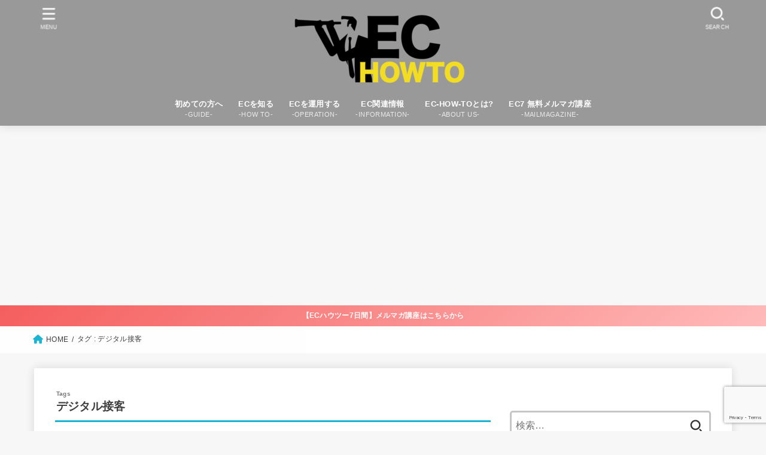

--- FILE ---
content_type: text/html; charset=UTF-8
request_url: https://ec-howto.com/tag/digitalservice/
body_size: 21489
content:
<!doctype html>
<html dir="ltr" lang="ja"
	prefix="og: https://ogp.me/ns#" >
<head>
<meta charset="utf-8">
<meta http-equiv="X-UA-Compatible" content="IE=edge">
<meta name="HandheldFriendly" content="True">
<meta name="MobileOptimized" content="320">
<meta name="viewport" content="width=device-width, initial-scale=1"/>
<link rel="pingback" href="https://ec-howto.com/le_wp/xmlrpc.php">
<link media="all" href="https://ec-howto.com/le_wp/wp-content/cache/autoptimize/css/autoptimize_fb34a6f7d8f981ef2538cdc1f59e68e4.css" rel="stylesheet"><title>デジタル接客 | EC-HOWTO</title>

		<!-- All in One SEO 4.3.9 - aioseo.com -->
		<meta name="robots" content="max-image-preview:large" />
		<link rel="canonical" href="https://ec-howto.com/tag/digitalservice/" />
		<meta name="generator" content="All in One SEO (AIOSEO) 4.3.9" />
		<script type="application/ld+json" class="aioseo-schema">
			{"@context":"https:\/\/schema.org","@graph":[{"@type":"BreadcrumbList","@id":"https:\/\/ec-howto.com\/tag\/digitalservice\/#breadcrumblist","itemListElement":[{"@type":"ListItem","@id":"https:\/\/ec-howto.com\/#listItem","position":1,"item":{"@type":"WebPage","@id":"https:\/\/ec-howto.com\/","name":"\u30db\u30fc\u30e0","description":"EC-HOWTO\u3067\u306f\u3001EC\u30b5\u30a4\u30c8\u306e\u958b\u8a2d\u30fb\u904b\u55b6\u306b\u95a2\u3059\u308b\u58f2\u4e0a\u30a2\u30c3\u30d7\u304b\u3089\u691c\u7d22\u5bfe\u7b56\u3001\u6539\u5584\u306e\u65bd\u7b56\u307e\u3067\u6709\u76ca\u60c5\u5831\u3092\u304a\u5c4a\u3051\u3066\u3057\u3066\u3044\u307e\u3059\u3002","url":"https:\/\/ec-howto.com\/"},"nextItem":"https:\/\/ec-howto.com\/tag\/digitalservice\/#listItem"},{"@type":"ListItem","@id":"https:\/\/ec-howto.com\/tag\/digitalservice\/#listItem","position":2,"item":{"@type":"WebPage","@id":"https:\/\/ec-howto.com\/tag\/digitalservice\/","name":"\u30c7\u30b8\u30bf\u30eb\u63a5\u5ba2","url":"https:\/\/ec-howto.com\/tag\/digitalservice\/"},"previousItem":"https:\/\/ec-howto.com\/#listItem"}]},{"@type":"CollectionPage","@id":"https:\/\/ec-howto.com\/tag\/digitalservice\/#collectionpage","url":"https:\/\/ec-howto.com\/tag\/digitalservice\/","name":"\u30c7\u30b8\u30bf\u30eb\u63a5\u5ba2 | EC-HOWTO","inLanguage":"ja","isPartOf":{"@id":"https:\/\/ec-howto.com\/#website"},"breadcrumb":{"@id":"https:\/\/ec-howto.com\/tag\/digitalservice\/#breadcrumblist"}},{"@type":"Organization","@id":"https:\/\/ec-howto.com\/#organization","name":"EC-HOWTO","url":"https:\/\/ec-howto.com\/","logo":{"@type":"ImageObject","url":"https:\/\/ec-howto.com\/le_wp\/wp-content\/uploads\/2022\/07\/cropped-cropped-echowto_logo_04-300x128-1.png","@id":"https:\/\/ec-howto.com\/#organizationLogo","width":300,"height":128},"image":{"@id":"https:\/\/ec-howto.com\/#organizationLogo"}},{"@type":"WebSite","@id":"https:\/\/ec-howto.com\/#website","url":"https:\/\/ec-howto.com\/","name":"EC-HOWTO","description":"EC-HOWTO\u3067\u306f\u3001EC\u30b5\u30a4\u30c8\u306e\u958b\u8a2d\u30fb\u904b\u55b6\u306b\u95a2\u3059\u308b\u58f2\u4e0a\u30a2\u30c3\u30d7\u304b\u3089\u691c\u7d22\u5bfe\u7b56\u3001\u6539\u5584\u306e\u65bd\u7b56\u307e\u3067\u6709\u76ca\u60c5\u5831\u3092\u304a\u5c4a\u3051\u3066\u3057\u3066\u3044\u307e\u3059\u3002\u3055\u3055\u3052\u4ee3\u884c\u3001\u30cd\u30c3\u30c8\u901a\u8ca9\u30fb\u30e2\u30fc\u30eb\u306e\u6bd4\u8f03\u3084\u624b\u6570\u6599\u3001\u58f2\u308c\u308b\u3082\u306e\u304b\u3089\u58f2\u308c\u306a\u3044\u7406\u7531\u3001\u56fa\u5b9a\u8cbb\u306b\u3064\u3044\u3066\u306e\u60c5\u5831\u3001\u4fbf\u5229\u306a\u30c4\u30fc\u30eb\u7d39\u4ecb\u3001\u30cd\u30c3\u30c8\u30b7\u30e7\u30c3\u30d7\u306e\u5c02\u9580\u7528\u8a9e\u306e\u89e3\u8aac\u307e\u3067\u7db2\u7f85\u3057\u3066\u3044\u307e\u3059\u3002","inLanguage":"ja","publisher":{"@id":"https:\/\/ec-howto.com\/#organization"}}]}
		</script>
		<!-- All in One SEO -->

<meta name="dlm-version" content="4.7.78"><link rel='dns-prefetch' href='//fonts.googleapis.com' />
<link rel='dns-prefetch' href='//cdnjs.cloudflare.com' />
<link rel="alternate" type="application/rss+xml" title="EC-HOWTO &raquo; フィード" href="https://ec-howto.com/feed/" />
<link rel="alternate" type="application/rss+xml" title="EC-HOWTO &raquo; コメントフィード" href="https://ec-howto.com/comments/feed/" />
<link rel="alternate" type="application/rss+xml" title="EC-HOWTO &raquo; デジタル接客 タグのフィード" href="https://ec-howto.com/tag/digitalservice/feed/" />
		<!-- This site uses the Google Analytics by MonsterInsights plugin v8.16 - Using Analytics tracking - https://www.monsterinsights.com/ -->
		<!-- Note: MonsterInsights is not currently configured on this site. The site owner needs to authenticate with Google Analytics in the MonsterInsights settings panel. -->
					<!-- No UA code set -->
				<!-- / Google Analytics by MonsterInsights -->
		











<link rel='stylesheet' id='gf_font-css' href='https://fonts.googleapis.com/css?family=Concert+One&#038;display=swap' type='text/css' media='all' />

<link rel='stylesheet' id='fontawesome-css' href='https://cdnjs.cloudflare.com/ajax/libs/font-awesome/6.3.0/css/all.min.css' type='text/css' media='all' />


<script type='text/javascript' src='https://ec-howto.com/le_wp/wp-includes/js/jquery/jquery.min.js?ver=3.6.4' id='jquery-core-js'></script>

<script type='text/javascript' id='jquery-js-after'>
jQuery(function($){$(".widget_categories li, .widget_nav_menu li").has("ul").toggleClass("accordionMenu");$(".widget ul.children , .widget ul.sub-menu").after("<span class='accordionBtn'></span>");$(".widget ul.children , .widget ul.sub-menu").hide();$("ul .accordionBtn").on("click",function(){$(this).prev("ul").slideToggle();$(this).toggleClass("active")})});
</script>
<script type='text/javascript' id='wpp-js-js-extra'>
/* <![CDATA[ */
var wpp_params = {"sampling_active":"0","sampling_rate":"100","ajax_url":"https:\/\/ec-howto.com\/wp-json\/wordpress-popular-posts\/v1\/popular-posts","ID":"","token":"984deca108","debug":""};
/* ]]> */
</script>

<link rel="https://api.w.org/" href="https://ec-howto.com/wp-json/" /><link rel="alternate" type="application/json" href="https://ec-howto.com/wp-json/wp/v2/tags/59" /><link rel="EditURI" type="application/rsd+xml" title="RSD" href="https://ec-howto.com/le_wp/xmlrpc.php?rsd" />
<link rel="wlwmanifest" type="application/wlwmanifest+xml" href="https://ec-howto.com/le_wp/wp-includes/wlwmanifest.xml" />


		<style type="text/css">.liquid-speech-balloon-00 .liquid-speech-balloon-avatar { background-image: url("https://ec-howto.com/le_wp/wp-content/uploads/2020/12/icon_A.jpg"); } .liquid-speech-balloon-01 .liquid-speech-balloon-avatar { background-image: url("https://ec-howto.com/le_wp/wp-content/uploads/2020/12/icon_B.jpg"); } .liquid-speech-balloon-02 .liquid-speech-balloon-avatar { background-image: url("https://ec-howto.com/le_wp/wp-content/uploads/2020/12/icon_B.jpg"); } .liquid-speech-balloon-03 .liquid-speech-balloon-avatar { background-image: url("https://ec-howto.com/le_wp/wp-content/uploads/2020/12/icon_A2.jpg"); } </style>

<meta name="generator" content="Performance Lab 2.2.0; modules: images/dominant-color-images, images/fetchpriority, images/webp-support, images/webp-uploads">
<!-- Google Tag Manager -->
<script>(function(w,d,s,l,i){w[l]=w[l]||[];w[l].push({'gtm.start':
new Date().getTime(),event:'gtm.js'});var f=d.getElementsByTagName(s)[0],
j=d.createElement(s),dl=l!='dataLayer'?'&l='+l:'';j.async=true;j.src=
'https://www.googletagmanager.com/gtm.js?id='+i+dl;f.parentNode.insertBefore(j,f);
})(window,document,'script','dataLayer','GTM-TN446LD');</script>
<!-- End Google Tag Manager -->

<!-- Google tag (gtag.js) -->
<script async src="https://www.googletagmanager.com/gtag/js?id=G-XFTBGKJ8W0"></script>
<script>
  window.dataLayer = window.dataLayer || [];
  function gtag(){dataLayer.push(arguments);}
  gtag('js', new Date());

  gtag('config', 'G-XFTBGKJ8W0');
</script>

<!-- Begin Mieruca Embed Code -->
<script type="text/javascript" id="mierucajs">
    window.__fid = window.__fid || []; __fid.push([525784484]);
    (function () {
        function mieruca() { if (typeof window.__fjsld != "undefined") return; window.__fjsld = 1; var fjs = document.createElement('script'); fjs.type = 'text/javascript'; fjs.async = true; fjs.id = "fjssync"; var timestamp = new Date; fjs.src = ('https:' == document.location.protocol ? 'https' : 'http') + '://hm.mieru-ca.com/service/js/mieruca-hm.js?v=' + timestamp.getTime(); var x = document.getElementsByTagName('script')[0]; x.parentNode.insertBefore(fjs, x); };
        setTimeout(mieruca, 500); document.readyState != "complete" ? (window.attachEvent ? window.attachEvent("onload", mieruca) : window.addEventListener("load", mieruca, false)) : mieruca();
    })();
</script>
<!-- End Mieruca Embed Code -->

<!-- Global site tag (gtag.js) - Google Ads: 735099905 -->
<script async src="https://www.googletagmanager.com/gtag/js?id=AW-735099905"></script>

<script> window.dataLayer = window.dataLayer || []; function gtag() { dataLayer.push(arguments); } gtag('js', new Date()); gtag('config', 'AW-735099905');</script>

<!-- Event snippet for Website lead conversion page -->
<script> gtag('event', 'conversion', { 'send_to': 'AW-735099905/zICeCKiAh_cBEIH4wt4C' });</script>

<script type="text/javascript">
    (function (c, l, a, r, i, t, y) {
        c[a] = c[a] || function () { (c[a].q = c[a].q || []).push(arguments) };
        t = l.createElement(r); t.async = 1; t.src = "https://www.clarity.ms/tag/" + i;
        y = l.getElementsByTagName(r)[0]; y.parentNode.insertBefore(t, y);
    })(window, document, "clarity", "script", "7qlc5gepbg");
</script>

<script id="_bownow_ts">
var _bownow_ts = document.createElement('script');
_bownow_ts.charset = 'utf-8';
_bownow_ts.src = 'https://contents.bownow.jp/js/UTC_1498a1d5864cb96dbc9b/trace.js';
document.getElementsByTagName('head')[0].appendChild(_bownow_ts);
</script>

<script async src="https://pagead2.googlesyndication.com/pagead/js/adsbygoogle.js?client=ca-pub-2029127577688142"
     crossorigin="anonymous"></script>
		 
<script type="text/javascript">var $zoho=$zoho || {};$zoho.salesiq = $zoho.salesiq || {widgetcode:"siqdded20f81477a46a13f91f396785d326da5331da9531bf6709aba9c6a8fa6b2b", values:{},ready:function(){}};var d=document;s=d.createElement("script");s.type="text/javascript";s.id="zsiqscript";s.defer=true;s.src="https://salesiq.zoho.com/widget";t=d.getElementsByTagName("script")[0];t.parentNode.insertBefore(s,t);</script><link rel="icon" href="https://ec-howto.com/le_wp/wp-content/uploads/2022/01/cropped-cropped-site_icon-32x32.png" sizes="32x32" />
<link rel="icon" href="https://ec-howto.com/le_wp/wp-content/uploads/2022/01/cropped-cropped-site_icon-192x192.png" sizes="192x192" />
<link rel="apple-touch-icon" href="https://ec-howto.com/le_wp/wp-content/uploads/2022/01/cropped-cropped-site_icon-180x180.png" />
<meta name="msapplication-TileImage" content="https://ec-howto.com/le_wp/wp-content/uploads/2022/01/cropped-cropped-site_icon-270x270.png" />
</head>
<body class="archive tag tag-digitalservice tag-59 wp-custom-logo wp-embed-responsive h_layout_pc_center_full h_layout_sp_center">
<svg xmlns="http://www.w3.org/2000/svg" viewBox="0 0 0 0" width="0" height="0" focusable="false" role="none" style="visibility: hidden; position: absolute; left: -9999px; overflow: hidden;" ><defs><filter id="wp-duotone-dark-grayscale"><feColorMatrix color-interpolation-filters="sRGB" type="matrix" values=" .299 .587 .114 0 0 .299 .587 .114 0 0 .299 .587 .114 0 0 .299 .587 .114 0 0 " /><feComponentTransfer color-interpolation-filters="sRGB" ><feFuncR type="table" tableValues="0 0.49803921568627" /><feFuncG type="table" tableValues="0 0.49803921568627" /><feFuncB type="table" tableValues="0 0.49803921568627" /><feFuncA type="table" tableValues="1 1" /></feComponentTransfer><feComposite in2="SourceGraphic" operator="in" /></filter></defs></svg><svg xmlns="http://www.w3.org/2000/svg" viewBox="0 0 0 0" width="0" height="0" focusable="false" role="none" style="visibility: hidden; position: absolute; left: -9999px; overflow: hidden;" ><defs><filter id="wp-duotone-grayscale"><feColorMatrix color-interpolation-filters="sRGB" type="matrix" values=" .299 .587 .114 0 0 .299 .587 .114 0 0 .299 .587 .114 0 0 .299 .587 .114 0 0 " /><feComponentTransfer color-interpolation-filters="sRGB" ><feFuncR type="table" tableValues="0 1" /><feFuncG type="table" tableValues="0 1" /><feFuncB type="table" tableValues="0 1" /><feFuncA type="table" tableValues="1 1" /></feComponentTransfer><feComposite in2="SourceGraphic" operator="in" /></filter></defs></svg><svg xmlns="http://www.w3.org/2000/svg" viewBox="0 0 0 0" width="0" height="0" focusable="false" role="none" style="visibility: hidden; position: absolute; left: -9999px; overflow: hidden;" ><defs><filter id="wp-duotone-purple-yellow"><feColorMatrix color-interpolation-filters="sRGB" type="matrix" values=" .299 .587 .114 0 0 .299 .587 .114 0 0 .299 .587 .114 0 0 .299 .587 .114 0 0 " /><feComponentTransfer color-interpolation-filters="sRGB" ><feFuncR type="table" tableValues="0.54901960784314 0.98823529411765" /><feFuncG type="table" tableValues="0 1" /><feFuncB type="table" tableValues="0.71764705882353 0.25490196078431" /><feFuncA type="table" tableValues="1 1" /></feComponentTransfer><feComposite in2="SourceGraphic" operator="in" /></filter></defs></svg><svg xmlns="http://www.w3.org/2000/svg" viewBox="0 0 0 0" width="0" height="0" focusable="false" role="none" style="visibility: hidden; position: absolute; left: -9999px; overflow: hidden;" ><defs><filter id="wp-duotone-blue-red"><feColorMatrix color-interpolation-filters="sRGB" type="matrix" values=" .299 .587 .114 0 0 .299 .587 .114 0 0 .299 .587 .114 0 0 .299 .587 .114 0 0 " /><feComponentTransfer color-interpolation-filters="sRGB" ><feFuncR type="table" tableValues="0 1" /><feFuncG type="table" tableValues="0 0.27843137254902" /><feFuncB type="table" tableValues="0.5921568627451 0.27843137254902" /><feFuncA type="table" tableValues="1 1" /></feComponentTransfer><feComposite in2="SourceGraphic" operator="in" /></filter></defs></svg><svg xmlns="http://www.w3.org/2000/svg" viewBox="0 0 0 0" width="0" height="0" focusable="false" role="none" style="visibility: hidden; position: absolute; left: -9999px; overflow: hidden;" ><defs><filter id="wp-duotone-midnight"><feColorMatrix color-interpolation-filters="sRGB" type="matrix" values=" .299 .587 .114 0 0 .299 .587 .114 0 0 .299 .587 .114 0 0 .299 .587 .114 0 0 " /><feComponentTransfer color-interpolation-filters="sRGB" ><feFuncR type="table" tableValues="0 0" /><feFuncG type="table" tableValues="0 0.64705882352941" /><feFuncB type="table" tableValues="0 1" /><feFuncA type="table" tableValues="1 1" /></feComponentTransfer><feComposite in2="SourceGraphic" operator="in" /></filter></defs></svg><svg xmlns="http://www.w3.org/2000/svg" viewBox="0 0 0 0" width="0" height="0" focusable="false" role="none" style="visibility: hidden; position: absolute; left: -9999px; overflow: hidden;" ><defs><filter id="wp-duotone-magenta-yellow"><feColorMatrix color-interpolation-filters="sRGB" type="matrix" values=" .299 .587 .114 0 0 .299 .587 .114 0 0 .299 .587 .114 0 0 .299 .587 .114 0 0 " /><feComponentTransfer color-interpolation-filters="sRGB" ><feFuncR type="table" tableValues="0.78039215686275 1" /><feFuncG type="table" tableValues="0 0.94901960784314" /><feFuncB type="table" tableValues="0.35294117647059 0.47058823529412" /><feFuncA type="table" tableValues="1 1" /></feComponentTransfer><feComposite in2="SourceGraphic" operator="in" /></filter></defs></svg><svg xmlns="http://www.w3.org/2000/svg" viewBox="0 0 0 0" width="0" height="0" focusable="false" role="none" style="visibility: hidden; position: absolute; left: -9999px; overflow: hidden;" ><defs><filter id="wp-duotone-purple-green"><feColorMatrix color-interpolation-filters="sRGB" type="matrix" values=" .299 .587 .114 0 0 .299 .587 .114 0 0 .299 .587 .114 0 0 .299 .587 .114 0 0 " /><feComponentTransfer color-interpolation-filters="sRGB" ><feFuncR type="table" tableValues="0.65098039215686 0.40392156862745" /><feFuncG type="table" tableValues="0 1" /><feFuncB type="table" tableValues="0.44705882352941 0.4" /><feFuncA type="table" tableValues="1 1" /></feComponentTransfer><feComposite in2="SourceGraphic" operator="in" /></filter></defs></svg><svg xmlns="http://www.w3.org/2000/svg" viewBox="0 0 0 0" width="0" height="0" focusable="false" role="none" style="visibility: hidden; position: absolute; left: -9999px; overflow: hidden;" ><defs><filter id="wp-duotone-blue-orange"><feColorMatrix color-interpolation-filters="sRGB" type="matrix" values=" .299 .587 .114 0 0 .299 .587 .114 0 0 .299 .587 .114 0 0 .299 .587 .114 0 0 " /><feComponentTransfer color-interpolation-filters="sRGB" ><feFuncR type="table" tableValues="0.098039215686275 1" /><feFuncG type="table" tableValues="0 0.66274509803922" /><feFuncB type="table" tableValues="0.84705882352941 0.41960784313725" /><feFuncA type="table" tableValues="1 1" /></feComponentTransfer><feComposite in2="SourceGraphic" operator="in" /></filter></defs></svg><svg xmlns="http://www.w3.org/2000/svg" width="0" height="0" focusable="false" role="none" style="visibility: hidden; position: absolute; left: -9999px; overflow: hidden;"><defs>
		<symbol viewBox="0 0 512 512" id="stk-facebook-svg"><path d="M504 256C504 119 393 8 256 8S8 119 8 256c0 123.78 90.69 226.38 209.25 245V327.69h-63V256h63v-54.64c0-62.15 37-96.48 93.67-96.48 27.14 0 55.52 4.84 55.52 4.84v61h-31.28c-30.8 0-40.41 19.12-40.41 38.73V256h68.78l-11 71.69h-57.78V501C413.31 482.38 504 379.78 504 256z"/></symbol>
		<symbol viewBox="0 0 512 512" id="stk-twitter-svg"><path d="M459.37 151.716c.325 4.548.325 9.097.325 13.645 0 138.72-105.583 298.558-298.558 298.558-59.452 0-114.68-17.219-161.137-47.106 8.447.974 16.568 1.299 25.34 1.299 49.055 0 94.213-16.568 130.274-44.832-46.132-.975-84.792-31.188-98.112-72.772 6.498.974 12.995 1.624 19.818 1.624 9.421 0 18.843-1.3 27.614-3.573-48.081-9.747-84.143-51.98-84.143-102.985v-1.299c13.969 7.797 30.214 12.67 47.431 13.319-28.264-18.843-46.781-51.005-46.781-87.391 0-19.492 5.197-37.36 14.294-52.954 51.655 63.675 129.3 105.258 216.365 109.807-1.624-7.797-2.599-15.918-2.599-24.04 0-57.828 46.782-104.934 104.934-104.934 30.213 0 57.502 12.67 76.67 33.137 23.715-4.548 46.456-13.32 66.599-25.34-7.798 24.366-24.366 44.833-46.132 57.827 21.117-2.273 41.584-8.122 60.426-16.243-14.292 20.791-32.161 39.308-52.628 54.253z"/></symbol>
		<symbol viewBox="0 0 576 512" id="stk-youtube-svg"><path d="M549.655 124.083c-6.281-23.65-24.787-42.276-48.284-48.597C458.781 64 288 64 288 64S117.22 64 74.629 75.486c-23.497 6.322-42.003 24.947-48.284 48.597-11.412 42.867-11.412 132.305-11.412 132.305s0 89.438 11.412 132.305c6.281 23.65 24.787 41.5 48.284 47.821C117.22 448 288 448 288 448s170.78 0 213.371-11.486c23.497-6.321 42.003-24.171 48.284-47.821 11.412-42.867 11.412-132.305 11.412-132.305s0-89.438-11.412-132.305zm-317.51 213.508V175.185l142.739 81.205-142.739 81.201z"/></symbol>
		<symbol viewBox="0 0 448 512" id="stk-instagram-svg"><path d="M224.1 141c-63.6 0-114.9 51.3-114.9 114.9s51.3 114.9 114.9 114.9S339 319.5 339 255.9 287.7 141 224.1 141zm0 189.6c-41.1 0-74.7-33.5-74.7-74.7s33.5-74.7 74.7-74.7 74.7 33.5 74.7 74.7-33.6 74.7-74.7 74.7zm146.4-194.3c0 14.9-12 26.8-26.8 26.8-14.9 0-26.8-12-26.8-26.8s12-26.8 26.8-26.8 26.8 12 26.8 26.8zm76.1 27.2c-1.7-35.9-9.9-67.7-36.2-93.9-26.2-26.2-58-34.4-93.9-36.2-37-2.1-147.9-2.1-184.9 0-35.8 1.7-67.6 9.9-93.9 36.1s-34.4 58-36.2 93.9c-2.1 37-2.1 147.9 0 184.9 1.7 35.9 9.9 67.7 36.2 93.9s58 34.4 93.9 36.2c37 2.1 147.9 2.1 184.9 0 35.9-1.7 67.7-9.9 93.9-36.2 26.2-26.2 34.4-58 36.2-93.9 2.1-37 2.1-147.8 0-184.8zM398.8 388c-7.8 19.6-22.9 34.7-42.6 42.6-29.5 11.7-99.5 9-132.1 9s-102.7 2.6-132.1-9c-19.6-7.8-34.7-22.9-42.6-42.6-11.7-29.5-9-99.5-9-132.1s-2.6-102.7 9-132.1c7.8-19.6 22.9-34.7 42.6-42.6 29.5-11.7 99.5-9 132.1-9s102.7-2.6 132.1 9c19.6 7.8 34.7 22.9 42.6 42.6 11.7 29.5 9 99.5 9 132.1s2.7 102.7-9 132.1z"/></symbol>
		<symbol viewBox="0 0 32 32" id="stk-line-svg"><path d="M25.82 13.151c0.465 0 0.84 0.38 0.84 0.841 0 0.46-0.375 0.84-0.84 0.84h-2.34v1.5h2.34c0.465 0 0.84 0.377 0.84 0.84 0 0.459-0.375 0.839-0.84 0.839h-3.181c-0.46 0-0.836-0.38-0.836-0.839v-6.361c0-0.46 0.376-0.84 0.84-0.84h3.181c0.461 0 0.836 0.38 0.836 0.84 0 0.465-0.375 0.84-0.84 0.84h-2.34v1.5zM20.68 17.172c0 0.36-0.232 0.68-0.576 0.795-0.085 0.028-0.177 0.041-0.265 0.041-0.281 0-0.521-0.12-0.68-0.333l-3.257-4.423v3.92c0 0.459-0.372 0.839-0.841 0.839-0.461 0-0.835-0.38-0.835-0.839v-6.361c0-0.36 0.231-0.68 0.573-0.793 0.080-0.031 0.181-0.044 0.259-0.044 0.26 0 0.5 0.139 0.66 0.339l3.283 4.44v-3.941c0-0.46 0.376-0.84 0.84-0.84 0.46 0 0.84 0.38 0.84 0.84zM13.025 17.172c0 0.459-0.376 0.839-0.841 0.839-0.46 0-0.836-0.38-0.836-0.839v-6.361c0-0.46 0.376-0.84 0.84-0.84 0.461 0 0.837 0.38 0.837 0.84zM9.737 18.011h-3.181c-0.46 0-0.84-0.38-0.84-0.839v-6.361c0-0.46 0.38-0.84 0.84-0.84 0.464 0 0.84 0.38 0.84 0.84v5.521h2.341c0.464 0 0.839 0.377 0.839 0.84 0 0.459-0.376 0.839-0.839 0.839zM32 13.752c0-7.161-7.18-12.989-16-12.989s-16 5.828-16 12.989c0 6.415 5.693 11.789 13.38 12.811 0.521 0.109 1.231 0.344 1.411 0.787 0.16 0.401 0.105 1.021 0.051 1.44l-0.219 1.36c-0.060 0.401-0.32 1.581 1.399 0.86 1.721-0.719 9.221-5.437 12.581-9.3 2.299-2.519 3.397-5.099 3.397-7.957z"/></symbol>
		<symbol viewBox="0 0 50 50" id="stk-feedly-svg"><path d="M20.42,44.65h9.94c1.59,0,3.12-.63,4.25-1.76l12-12c2.34-2.34,2.34-6.14,0-8.48L29.64,5.43c-2.34-2.34-6.14-2.34-8.48,0L4.18,22.4c-2.34,2.34-2.34,6.14,0,8.48l12,12c1.12,1.12,2.65,1.76,4.24,1.76Zm-2.56-11.39l-.95-.95c-.39-.39-.39-1.02,0-1.41l7.07-7.07c.39-.39,1.02-.39,1.41,0l2.12,2.12c.39,.39,.39,1.02,0,1.41l-5.9,5.9c-.19,.19-.44,.29-.71,.29h-2.34c-.27,0-.52-.11-.71-.29Zm10.36,4.71l-.95,.95c-.19,.19-.44,.29-.71,.29h-2.34c-.27,0-.52-.11-.71-.29l-.95-.95c-.39-.39-.39-1.02,0-1.41l2.12-2.12c.39-.39,1.02-.39,1.41,0l2.12,2.12c.39,.39,.39,1.02,0,1.41ZM11.25,25.23l12.73-12.73c.39-.39,1.02-.39,1.41,0l2.12,2.12c.39,.39,.39,1.02,0,1.41l-11.55,11.55c-.19,.19-.45,.29-.71,.29h-2.34c-.27,0-.52-.11-.71-.29l-.95-.95c-.39-.39-.39-1.02,0-1.41Z"/></symbol>
		<symbol viewBox="0 0 448 512" id="stk-tiktok-svg"><path d="M448,209.91a210.06,210.06,0,0,1-122.77-39.25V349.38A162.55,162.55,0,1,1,185,188.31V278.2a74.62,74.62,0,1,0,52.23,71.18V0l88,0a121.18,121.18,0,0,0,1.86,22.17h0A122.18,122.18,0,0,0,381,102.39a121.43,121.43,0,0,0,67,20.14Z"/></symbol>
		<symbol viewBox="0 0 50 50" id="stk-hatebu-svg"><path d="M5.53,7.51c5.39,0,10.71,0,16.02,0,.73,0,1.47,.06,2.19,.19,3.52,.6,6.45,3.36,6.99,6.54,.63,3.68-1.34,7.09-5.02,8.67-.32,.14-.63,.27-1.03,.45,3.69,.93,6.25,3.02,7.37,6.59,1.79,5.7-2.32,11.79-8.4,12.05-6.01,.26-12.03,.06-18.13,.06V7.51Zm8.16,28.37c.16,.03,.26,.07,.35,.07,1.82,0,3.64,.03,5.46,0,2.09-.03,3.73-1.58,3.89-3.62,.14-1.87-1.28-3.79-3.27-3.97-2.11-.19-4.25-.04-6.42-.04v7.56Zm-.02-13.77c1.46,0,2.83,0,4.2,0,.29,0,.58,0,.86-.03,1.67-.21,3.01-1.53,3.17-3.12,.16-1.62-.75-3.32-2.36-3.61-1.91-.34-3.89-.25-5.87-.35v7.1Z"/><path d="M43.93,30.53h-7.69V7.59h7.69V30.53Z"/><path d="M44,38.27c0,2.13-1.79,3.86-3.95,3.83-2.12-.03-3.86-1.77-3.85-3.85,0-2.13,1.8-3.86,3.96-3.83,2.12,.03,3.85,1.75,3.84,3.85Z"/></symbol>
		<symbol id="stk-pokect-svg" viewBox="0 0 50 50"><path d="M8.04,6.5c-2.24,.15-3.6,1.42-3.6,3.7v13.62c0,11.06,11,19.75,20.52,19.68,10.7-.08,20.58-9.11,20.58-19.68V10.2c0-2.28-1.44-3.57-3.7-3.7H8.04Zm8.67,11.08l8.25,7.84,8.26-7.84c3.7-1.55,5.31,2.67,3.79,3.9l-10.76,10.27c-.35,.33-2.23,.33-2.58,0l-10.76-10.27c-1.45-1.36,.44-5.65,3.79-3.9h0Z"/></symbol>
		<symbol id="stk-pinterest-svg" viewBox="0 0 50 50"><path d="M3.63,25c.11-6.06,2.25-11.13,6.43-15.19,4.18-4.06,9.15-6.12,14.94-6.18,6.23,.11,11.34,2.24,15.32,6.38,3.98,4.15,6,9.14,6.05,14.98-.11,6.01-2.25,11.06-6.43,15.15-4.18,4.09-9.15,6.16-14.94,6.21-2,0-4-.31-6.01-.92,.39-.61,.78-1.31,1.17-2.09,.44-.94,1-2.73,1.67-5.34,.17-.72,.42-1.7,.75-2.92,.39,.67,1.06,1.28,2,1.84,2.5,1.17,5.15,1.06,7.93-.33,2.89-1.67,4.9-4.26,6.01-7.76,1-3.67,.88-7.08-.38-10.22-1.25-3.15-3.49-5.41-6.72-6.8-4.06-1.17-8.01-1.04-11.85,.38s-6.51,3.85-8.01,7.3c-.39,1.28-.62,2.55-.71,3.8s-.04,2.47,.12,3.67,.59,2.27,1.25,3.21,1.56,1.67,2.67,2.17c.28,.11,.5,.11,.67,0,.22-.11,.44-.56,.67-1.33s.31-1.31,.25-1.59c-.06-.11-.17-.31-.33-.59-1.17-1.89-1.56-3.88-1.17-5.97,.39-2.09,1.25-3.85,2.59-5.3,2.06-1.84,4.47-2.84,7.22-3,2.75-.17,5.11,.59,7.05,2.25,1.06,1.22,1.74,2.7,2.04,4.42s.31,3.38,0,4.97c-.31,1.59-.85,3.07-1.63,4.47-1.39,2.17-3.03,3.28-4.92,3.34-1.11-.06-2.02-.49-2.71-1.29s-.91-1.74-.62-2.79c.11-.61,.44-1.81,1-3.59s.86-3.12,.92-4c-.17-2.12-1.14-3.2-2.92-3.26-1.39,.17-2.42,.79-3.09,1.88s-1.03,2.32-1.09,3.71c.17,1.62,.42,2.73,.75,3.34-.61,2.5-1.09,4.51-1.42,6.01-.11,.39-.42,1.59-.92,3.59s-.78,3.53-.83,4.59v2.34c-3.95-1.84-7.07-4.49-9.35-7.97-2.28-3.48-3.42-7.33-3.42-11.56Z"/></symbol>
		<symbol id="stk-user_url-svg" viewBox="0 0 50 50"><path d="M33.62,25c0,1.99-.11,3.92-.3,5.75H16.67c-.19-1.83-.38-3.76-.38-5.75s.19-3.92,.38-5.75h16.66c.19,1.83,.3,3.76,.3,5.75Zm13.65-5.75c.48,1.84,.73,3.76,.73,5.75s-.25,3.91-.73,5.75h-11.06c.19-1.85,.29-3.85,.29-5.75s-.1-3.9-.29-5.75h11.06Zm-.94-2.88h-10.48c-.9-5.74-2.68-10.55-4.97-13.62,7.04,1.86,12.76,6.96,15.45,13.62Zm-13.4,0h-15.87c.55-3.27,1.39-6.17,2.43-8.5,.94-2.12,1.99-3.66,3.01-4.63,1.01-.96,1.84-1.24,2.5-1.24s1.49,.29,2.5,1.24c1.02,.97,2.07,2.51,3.01,4.63,1.03,2.34,1.88,5.23,2.43,8.5h0Zm-29.26,0C6.37,9.72,12.08,4.61,19.12,2.76c-2.29,3.07-4.07,7.88-4.97,13.62H3.67Zm10.12,2.88c-.19,1.85-.37,3.77-.37,5.75s.18,3.9,.37,5.75H2.72c-.47-1.84-.72-3.76-.72-5.75s.25-3.91,.72-5.75H13.79Zm5.71,22.87c-1.03-2.34-1.88-5.23-2.43-8.5h15.87c-.55,3.27-1.39,6.16-2.43,8.5-.94,2.13-1.99,3.67-3.01,4.64-1.01,.95-1.84,1.24-2.58,1.24-.58,0-1.41-.29-2.42-1.24-1.02-.97-2.07-2.51-3.01-4.64h0Zm-.37,5.12c-7.04-1.86-12.76-6.96-15.45-13.62H14.16c.9,5.74,2.68,10.55,4.97,13.62h0Zm11.75,0c2.29-3.07,4.07-7.88,4.97-13.62h10.48c-2.7,6.66-8.41,11.76-15.45,13.62h0Z"/></symbol>
		<symbol id="stk-envelope-svg" viewBox="0 0 300 300"><path d="M300.03,81.5c0-30.25-24.75-55-55-55h-190c-30.25,0-55,24.75-55,55v140c0,30.25,24.75,55,55,55h190c30.25,0,55-24.75,55-55 V81.5z M37.4,63.87c4.75-4.75,11.01-7.37,17.63-7.37h190c6.62,0,12.88,2.62,17.63,7.37c4.75,4.75,7.37,11.01,7.37,17.63v5.56 c-0.32,0.2-0.64,0.41-0.95,0.64L160.2,169.61c-0.75,0.44-5.12,2.89-10.17,2.89c-4.99,0-9.28-2.37-10.23-2.94L30.99,87.7 c-0.31-0.23-0.63-0.44-0.95-0.64V81.5C30.03,74.88,32.65,68.62,37.4,63.87z M262.66,239.13c-4.75,4.75-11.01,7.37-17.63,7.37h-190 c-6.62,0-12.88-2.62-17.63-7.37c-4.75-4.75-7.37-11.01-7.37-17.63v-99.48l93.38,70.24c0.16,0.12,0.32,0.24,0.49,0.35 c1.17,0.81,11.88,7.88,26.13,7.88c14.25,0,24.96-7.07,26.14-7.88c0.17-0.11,0.33-0.23,0.49-0.35l93.38-70.24v99.48 C270.03,228.12,267.42,234.38,262.66,239.13z"/></symbol>

		<symbol viewBox="0 0 512 512" id="stk-amazon-svg"><path class="st0" d="M444.6,421.5L444.6,421.5C233.3,522,102.2,437.9,18.2,386.8c-5.2-3.2-14,0.8-6.4,9.6
		C39.8,430.3,131.5,512,251.1,512c119.7,0,191-65.3,199.9-76.7C459.8,424,453.6,417.7,444.6,421.5z"/>
	<path class="st0" d="M504,388.7L504,388.7c-5.7-7.4-34.5-8.8-52.7-6.5c-18.2,2.2-45.5,13.3-43.1,19.9c1.2,2.5,3.7,1.4,16.2,0.3
		c12.5-1.2,47.6-5.7,54.9,3.9c7.3,9.6-11.2,55.4-14.6,62.8c-3.3,7.4,1.2,9.3,7.4,4.4c6.1-4.9,17-17.7,24.4-35.7
		C503.9,419.6,508.3,394.3,504,388.7z"/>
	<path class="st0" d="M302.6,147.3c-39.3,4.5-90.6,7.3-127.4,23.5c-42.4,18.3-72.2,55.7-72.2,110.7c0,70.4,44.4,105.6,101.4,105.6
		c48.2,0,74.5-11.3,111.7-49.3c12.4,17.8,16.4,26.5,38.9,45.2c5,2.7,11.5,2.4,16-1.6l0,0h0c0,0,0,0,0,0l0.2,0.2
		c13.5-12,38.1-33.4,51.9-45c5.5-4.6,4.6-11.9,0.2-18c-12.4-17.1-25.5-31.1-25.5-62.8V150.2c0-44.7,3.1-85.7-29.8-116.5
		c-26-25-69.1-33.7-102-33.7c-64.4,0-136.3,24-151.5,103.7c-1.5,8.5,4.6,13,10.1,14.2l65.7,7c6.1-0.3,10.6-6.3,11.7-12.4
		c5.6-27.4,28.7-40.7,54.5-40.7c13.9,0,29.7,5.1,38,17.6c9.4,13.9,8.2,33,8.2,49.1V147.3z M289.9,288.1
		c-10.8,19.1-27.8,30.8-46.9,30.8c-26,0-41.2-19.8-41.2-49.1c0-57.7,51.7-68.2,100.7-68.2v14.7C302.6,242.6,303.2,264.7,289.9,288.1
		z"/></symbol>
		</defs></svg>
<div id="container">

<header id="header" class="stk_header"><div class="inner-header wrap"><div class="site__logo fs_ll"><p class="site__logo__title img"><a href="https://ec-howto.com/" class="custom-logo-link" rel="home"><img width="300" height="128" src="https://ec-howto.com/le_wp/wp-content/uploads/2022/07/cropped-cropped-echowto_logo_04-300x128-1.png" class="custom-logo" alt="EC-HOWTO" decoding="async" /></a></p></div><nav class="stk_g_nav stk-hidden_sp"><ul id="menu-%e3%83%a1%e3%82%a4%e3%83%b3%e3%83%a1%e3%83%8b%e3%83%a5%e3%83%bc" class="ul__g_nav"><li id="menu-item-3993" class="menu-item menu-item-type-post_type menu-item-object-page menu-item-3993"><a href="https://ec-howto.com/purpose/"><span class="gnav_ttl">初めての方へ</span><span class="gf">-GUIDE-</span></a></li>
<li id="menu-item-3995" class="menu-item menu-item-type-custom menu-item-object-custom menu-item-has-children menu-item-3995"><a href="https://ec-howto.com/know/"><span class="gnav_ttl">ECを知る</span><span class="gf">-HOW TO-</span></a>
<ul class="sub-menu">
	<li id="menu-item-3979" class="menu-item menu-item-type-taxonomy menu-item-object-category menu-item-3979"><a href="https://ec-howto.com/category/word/">ECサイト用語</a></li>
	<li id="menu-item-3980" class="menu-item menu-item-type-taxonomy menu-item-object-category menu-item-3980"><a href="https://ec-howto.com/category/store-opening/">ECモール出店・リニューアル・運用</a></li>
</ul>
</li>
<li id="menu-item-3996" class="menu-item menu-item-type-custom menu-item-object-custom menu-item-has-children menu-item-3996"><a href="https://ec-howto.com/operation/"><span class="gnav_ttl">ECを運用する</span><span class="gf">-OPERATION-</span></a>
<ul class="sub-menu">
	<li id="menu-item-278" class="menu-item menu-item-type-taxonomy menu-item-object-category menu-item-278"><a href="https://ec-howto.com/category/uriage/"><span class="gnav_ttl">売上UP方法</span><span class="gf">uriage</span></a></li>
	<li id="menu-item-3982" class="menu-item menu-item-type-taxonomy menu-item-object-category menu-item-3982"><a href="https://ec-howto.com/category/store-opening/">ECモール出店・リニューアル・運用</a></li>
	<li id="menu-item-3984" class="menu-item menu-item-type-taxonomy menu-item-object-category menu-item-3984"><a href="https://ec-howto.com/category/marketing/">マーケティング</a></li>
	<li id="menu-item-3983" class="menu-item menu-item-type-taxonomy menu-item-object-category menu-item-3983"><a href="https://ec-howto.com/category/sasage/">ささげ業務</a></li>
</ul>
</li>
<li id="menu-item-3997" class="menu-item menu-item-type-custom menu-item-object-custom menu-item-has-children menu-item-3997"><a href="https://ec-howto.com/information/"><span class="gnav_ttl">EC関連情報</span><span class="gf">-INFORMATION-</span></a>
<ul class="sub-menu">
	<li id="menu-item-3990" class="menu-item menu-item-type-taxonomy menu-item-object-category menu-item-3990"><a href="https://ec-howto.com/category/houritsu/">法律</a></li>
	<li id="menu-item-3987" class="menu-item menu-item-type-taxonomy menu-item-object-category menu-item-3987"><a href="https://ec-howto.com/category/tool/">ツール</a></li>
	<li id="menu-item-3986" class="menu-item menu-item-type-taxonomy menu-item-object-category menu-item-3986"><a href="https://ec-howto.com/category/sns/">SNS</a></li>
	<li id="menu-item-3989" class="menu-item menu-item-type-taxonomy menu-item-object-category menu-item-3989"><a href="https://ec-howto.com/category/recruiting/">求人</a></li>
	<li id="menu-item-3988" class="menu-item menu-item-type-taxonomy menu-item-object-category menu-item-3988"><a href="https://ec-howto.com/category/support/">支援・助成金</a></li>
</ul>
</li>
<li id="menu-item-6218" class="menu-item menu-item-type-post_type menu-item-object-page menu-item-6218"><a href="https://ec-howto.com/what-is-ec-how-to/"><span class="gnav_ttl">EC-HOW-TOとは?</span><span class="gf">-ABOUT US-</span></a></li>
<li id="menu-item-3994" class="menu-item menu-item-type-custom menu-item-object-custom menu-item-3994"><a href="https://ec-howto.com/clp/mailmagazine-form/"><span class="gnav_ttl">EC7 無料メルマガ講座</span><span class="gf">-MAILMAGAZINE-</span></a></li>
</ul></nav><nav class="stk_g_nav fadeIn stk-hidden_pc"><ul id="menu-%e3%83%a1%e3%82%a4%e3%83%b3%e3%83%a1%e3%83%8b%e3%83%a5%e3%83%bc-1" class="ul__g_nav"><li class="menu-item menu-item-type-post_type menu-item-object-page menu-item-3993"><a href="https://ec-howto.com/purpose/"><span class="gnav_ttl">初めての方へ</span><span class="gf">-GUIDE-</span></a></li>
<li class="menu-item menu-item-type-custom menu-item-object-custom menu-item-has-children menu-item-3995"><a href="https://ec-howto.com/know/"><span class="gnav_ttl">ECを知る</span><span class="gf">-HOW TO-</span></a>
<ul class="sub-menu">
	<li class="menu-item menu-item-type-taxonomy menu-item-object-category menu-item-3979"><a href="https://ec-howto.com/category/word/">ECサイト用語</a></li>
	<li class="menu-item menu-item-type-taxonomy menu-item-object-category menu-item-3980"><a href="https://ec-howto.com/category/store-opening/">ECモール出店・リニューアル・運用</a></li>
</ul>
</li>
<li class="menu-item menu-item-type-custom menu-item-object-custom menu-item-has-children menu-item-3996"><a href="https://ec-howto.com/operation/"><span class="gnav_ttl">ECを運用する</span><span class="gf">-OPERATION-</span></a>
<ul class="sub-menu">
	<li class="menu-item menu-item-type-taxonomy menu-item-object-category menu-item-278"><a href="https://ec-howto.com/category/uriage/"><span class="gnav_ttl">売上UP方法</span><span class="gf">uriage</span></a></li>
	<li class="menu-item menu-item-type-taxonomy menu-item-object-category menu-item-3982"><a href="https://ec-howto.com/category/store-opening/">ECモール出店・リニューアル・運用</a></li>
	<li class="menu-item menu-item-type-taxonomy menu-item-object-category menu-item-3984"><a href="https://ec-howto.com/category/marketing/">マーケティング</a></li>
	<li class="menu-item menu-item-type-taxonomy menu-item-object-category menu-item-3983"><a href="https://ec-howto.com/category/sasage/">ささげ業務</a></li>
</ul>
</li>
<li class="menu-item menu-item-type-custom menu-item-object-custom menu-item-has-children menu-item-3997"><a href="https://ec-howto.com/information/"><span class="gnav_ttl">EC関連情報</span><span class="gf">-INFORMATION-</span></a>
<ul class="sub-menu">
	<li class="menu-item menu-item-type-taxonomy menu-item-object-category menu-item-3990"><a href="https://ec-howto.com/category/houritsu/">法律</a></li>
	<li class="menu-item menu-item-type-taxonomy menu-item-object-category menu-item-3987"><a href="https://ec-howto.com/category/tool/">ツール</a></li>
	<li class="menu-item menu-item-type-taxonomy menu-item-object-category menu-item-3986"><a href="https://ec-howto.com/category/sns/">SNS</a></li>
	<li class="menu-item menu-item-type-taxonomy menu-item-object-category menu-item-3989"><a href="https://ec-howto.com/category/recruiting/">求人</a></li>
	<li class="menu-item menu-item-type-taxonomy menu-item-object-category menu-item-3988"><a href="https://ec-howto.com/category/support/">支援・助成金</a></li>
</ul>
</li>
<li class="menu-item menu-item-type-post_type menu-item-object-page menu-item-6218"><a href="https://ec-howto.com/what-is-ec-how-to/"><span class="gnav_ttl">EC-HOW-TOとは?</span><span class="gf">-ABOUT US-</span></a></li>
<li class="menu-item menu-item-type-custom menu-item-object-custom menu-item-3994"><a href="https://ec-howto.com/clp/mailmagazine-form/"><span class="gnav_ttl">EC7 無料メルマガ講座</span><span class="gf">-MAILMAGAZINE-</span></a></li>
</ul></nav><a href="#searchbox" data-remodal-target="searchbox" class="nav_btn search_btn" aria-label="SEARCH" title="SEARCH">
			<svg version="1.1" id="svgicon_search_btn" class="stk_svgicon nav_btn__svgicon" xmlns="http://www.w3.org/2000/svg" xmlns:xlink="http://www.w3.org/1999/xlink" x="0px"
				y="0px" viewBox="0 0 50 50" style="enable-background:new 0 0 50 50;" xml:space="preserve">
				<path fill="" d="M44.35,48.52l-4.95-4.95c-1.17-1.17-1.17-3.07,0-4.24l0,0c1.17-1.17,3.07-1.17,4.24,0l4.95,4.95c1.17,1.17,1.17,3.07,0,4.24
					l0,0C47.42,49.7,45.53,49.7,44.35,48.52z"/>
				<path fill="" d="M22.81,7c8.35,0,15.14,6.79,15.14,15.14s-6.79,15.14-15.14,15.14S7.67,30.49,7.67,22.14S14.46,7,22.81,7 M22.81,1
				C11.13,1,1.67,10.47,1.67,22.14s9.47,21.14,21.14,21.14s21.14-9.47,21.14-21.14S34.49,1,22.81,1L22.81,1z"/>
			</svg>
			<span class="text gf">search</span></a><a href="#spnavi" data-remodal-target="spnavi" class="nav_btn menu_btn" aria-label="MENU" title="MENU">
			<svg version="1.1" id="svgicon_nav_btn" class="stk_svgicon nav_btn__svgicon" xmlns="http://www.w3.org/2000/svg" xmlns:xlink="http://www.w3.org/1999/xlink" x="0px"
				y="0px" viewBox="0 0 50 50" style="enable-background:new 0 0 50 50;" xml:space="preserve">
			<g>
				<g>
					<path fill="" d="M45.1,46.5H4.9c-1.6,0-2.9-1.3-2.9-2.9v-0.2c0-1.6,1.3-2.9,2.9-2.9h40.2c1.6,0,2.9,1.3,2.9,2.9v0.2
						C48,45.2,46.7,46.5,45.1,46.5z"/>
				</g>
				<g>
					<path fill="" d="M45.1,28.5H4.9c-1.6,0-2.9-1.3-2.9-2.9v-0.2c0-1.6,1.3-2.9,2.9-2.9h40.2c1.6,0,2.9,1.3,2.9,2.9v0.2
						C48,27.2,46.7,28.5,45.1,28.5z"/>
				</g>
				<g>
					<path fill="" d="M45.1,10.5H4.9C3.3,10.5,2,9.2,2,7.6V7.4c0-1.6,1.3-2.9,2.9-2.9h40.2c1.6,0,2.9,1.3,2.9,2.9v0.2
						C48,9.2,46.7,10.5,45.1,10.5z"/>
				</g>
			</g>
			</svg>
			<span class="text gf">menu</span></a></div></header><div class="header-info fadeIn"><a class="header-info__link" target="_blank" style="background:#F55E5E;background:linear-gradient(135deg,#F55E5E,#ffbaba);" href="https://ec-howto.com/clp/mailmagazine-form/">【ECハウツー7日間】メルマガ講座はこちらから</a></div><div id="breadcrumb" class="breadcrumb fadeIn pannavi_on"><div class="wrap"><ul class="breadcrumb__ul" itemscope itemtype="http://schema.org/BreadcrumbList"><li class="breadcrumb__li bc_homelink" itemprop="itemListElement" itemscope itemtype="http://schema.org/ListItem"><a class="breadcrumb__link" itemprop="item" href="https://ec-howto.com/"><span itemprop="name"> HOME</span></a><meta itemprop="position" content="1" /></li><li class="breadcrumb__li" itemprop="itemListElement" itemscope itemtype="http://schema.org/ListItem"><span itemprop="name">タグ : デジタル接客</span><meta itemprop="position" content="2" /></li></ul></div></div><div id="content">
<div id="inner-content" class="fadeIn wrap">
<main id="main">

<h1 class="archive-title ttl-tags h2">デジタル接客</h1>


<div class="archives-list simple-list">


<article class="post-list fadeInDown post-3465 post type-post status-publish format-standard has-post-thumbnail category-workstyle category-uriage tag-digitalservice tag-expertise tag-syuukyaku article">
<a href="https://ec-howto.com/uriage/digitalservice/" rel="bookmark" title="スマホでできるデジタル接客。今日から試せるEC販売戦略とは" class="post-list__link">
<figure class="eyecatch of-cover">
<img fetchpriority="high" width="485" height="364" src="https://ec-howto.com/le_wp/wp-content/uploads/2021/01/1ff3dda1f8df1aa618f55d9194d2bac8.jpg" class="archives-eyecatch-image attachment-oc-post-thum wp-post-image" alt="" decoding="async" srcset="https://ec-howto.com/le_wp/wp-content/uploads/2021/01/1ff3dda1f8df1aa618f55d9194d2bac8.jpg 800w, https://ec-howto.com/le_wp/wp-content/uploads/2021/01/1ff3dda1f8df1aa618f55d9194d2bac8-300x225.jpg 300w, https://ec-howto.com/le_wp/wp-content/uploads/2021/01/1ff3dda1f8df1aa618f55d9194d2bac8-768x576.jpg 768w" sizes="(max-width: 485px) 45vw, 485px" /><span class="osusume-label cat-name cat-id-28">働き方改革</span></figure>

<section class="archives-list-entry-content">
<h1 class="entry-title">スマホでできるデジタル接客。今日から試せるEC販売戦略とは</h1><div class="byline entry-meta vcard"><time class="time__date gf undo">2023.01.24</time></div><div class="description"><p>経済産業省の発表（2020年7月）によると、令和元年の衣服・服飾雑貨のEC化率は13.87%。つまり85％以上が実店舗で商品を購入している計算になります。2020年の緊急事態宣言により急激にオンラインでの商品購入が増加し...</p></div></section>
</a>
</article>


<article class="post-list fadeInDown post-3376 post type-post status-publish format-standard has-post-thumbnail category-ec-optimisation tag-digitalservice tag-expertise article">
<a href="https://ec-howto.com/ec-optimisation/call-center/" rel="bookmark" title="通販業界のコールセンターの役割と正しい選び方のポイントを解説します" class="post-list__link">
<figure class="eyecatch of-cover">
<img width="485" height="364" src="https://ec-howto.com/le_wp/wp-content/uploads/2020/12/cd06c077e675958344bac2cad3abe1be.jpg" class="archives-eyecatch-image attachment-oc-post-thum wp-post-image" alt="" decoding="async" loading="lazy" srcset="https://ec-howto.com/le_wp/wp-content/uploads/2020/12/cd06c077e675958344bac2cad3abe1be.jpg 800w, https://ec-howto.com/le_wp/wp-content/uploads/2020/12/cd06c077e675958344bac2cad3abe1be-300x225.jpg 300w, https://ec-howto.com/le_wp/wp-content/uploads/2020/12/cd06c077e675958344bac2cad3abe1be-768x576.jpg 768w" sizes="(max-width: 485px) 45vw, 485px" /><span class="osusume-label cat-name cat-id-10">EC業務最適化</span></figure>

<section class="archives-list-entry-content">
<h1 class="entry-title">通販業界のコールセンターの役割と正しい選び方のポイントを解説します</h1><div class="byline entry-meta vcard"><time class="time__date gf undo">2023.01.24</time></div><div class="description"><p>もともとカタログや電話で注文を受けていた通販会社だけでなく、インターネット注文が前提のECサイトでも顧客満足度向上、売り上げ拡大といった目的のためにコールセンター設置を検討しているところが多くあります。 しかし自社で全て...</p></div></section>
</a>
</article>

</div>

<nav class="pagination cf"></nav>

</main>
<div id="sidebar1" class="sidebar" role="complementary"><div id="block-6" class="widget widget_block"><div id="csw_block"></div>
<script async>
  (function(d,s,o,f,p,c,t){c=d.createElement(s);c.type='text/javascript';c.charset='UTF-8';c.async=true;c.src=o+f+'?i='+p;t=d.getElementsByTagName(s)[0];t.parentNode.insertBefore(c,t);})(document,'script','//client.contents-search-windows.com/','csw_cl_b.js','m14YNsmsZz3NLA4F')
</script></div><div id="search-2" class="widget widget_search"><form role="search" method="get" class="searchform" action="https://ec-howto.com/">
				<label class="searchform_label">
					<span class="screen-reader-text">検索:</span>
					<input type="search" class="searchform_input" placeholder="検索&hellip;" value="" name="s" />
				</label>
				<button type="submit" class="searchsubmit">
		<svg version="1.1" class="stk_svgicon svgicon_searchform" xmlns="http://www.w3.org/2000/svg" xmlns:xlink="http://www.w3.org/1999/xlink" x="0px"
			y="0px" viewBox="0 0 50 50" style="enable-background:new 0 0 50 50;" xml:space="preserve">
			<path fill="#333" d="M44.35,48.52l-4.95-4.95c-1.17-1.17-1.17-3.07,0-4.24l0,0c1.17-1.17,3.07-1.17,4.24,0l4.95,4.95c1.17,1.17,1.17,3.07,0,4.24
				l0,0C47.42,49.7,45.53,49.7,44.35,48.52z"/>
			<path fill="#333" d="M22.81,7c8.35,0,15.14,6.79,15.14,15.14s-6.79,15.14-15.14,15.14S7.67,30.49,7.67,22.14S14.46,7,22.81,7 M22.81,1
			C11.13,1,1.67,10.47,1.67,22.14s9.47,21.14,21.14,21.14s21.14-9.47,21.14-21.14S34.49,1,22.81,1L22.81,1z"/>
		</svg>
		</button>
			</form></div><div id="block-4" class="widget widget_block"><div align="center">
<a href="https://www.line-consulting.com/" target="_blank" onClick="ga('send', {'hitType': 'event', 'eventCategory': 'サイドバナー','eventAction': 'CLICK','eventLabel': 'LINE公式アカウント コンサル＆運用サービス'});"><img decoding="async" width="336" height="336" src="https://ec-howto.com/le_wp/wp-content/uploads/2023/05/side_line.jpg" class="image wp-image-6325 attachment-full size-full" alt="" loading="lazy" style="max-width: 100%; height: auto;" srcset="https://ec-howto.com/le_wp/wp-content/uploads/2023/05/side_line.jpg" sizes="(max-width: 336px) 100vw, 336px"></a>
</div></div><div id="block-8" class="widget widget_block"><div align="center">
<p><a href="https://ec-howto.com/rakuten-consulting/" target="_blank" onClick="ga('send', {'hitType': 'event', 'eventCategory': 'サイドバナー','eventAction': 'CLICK','eventLabel': '楽天市場 コンサル＆運用サービス'});"><img decoding="async" width="336" height="336" src="https://ec-howto.com/le_wp/wp-content/uploads/2023/05/rakuten-consulting_bnr-1.png" class="image wp-image-6325 attachment-full size-full" alt="" loading="lazy" style="max-width: 100%; height: auto;" srcset="https://ec-howto.com/le_wp/wp-content/uploads/2023/05/rakuten-consulting_bnr-1.png" sizes="(max-width: 336px) 100vw, 336px"></a></p>
</div></div><div id="block-9" class="widget widget_block"><div align="center">
<p><a href="https://ec-howto.com/clp/recruiting-partners/" target="_blank" onClick="ga('send', {'hitType': 'event', 'eventCategory': 'サイドバナー','eventAction': 'CLICK','eventLabel': 'EC-HOWTOライター'});"><img decoding="async" width="336" height="336" src="https://ec-howto.com/le_wp/wp-content/uploads/2022/03/writer_bnr03-1.gif" class="image wp-image-6325 attachment-full size-full" alt="" loading="lazy" style="max-width: 100%; height: auto;" srcset="https://ec-howto.com/le_wp/wp-content/uploads/2022/03/writer_bnr03-1.gif" sizes="(max-width: 336px) 100vw, 336px"></a></p>
</div></div>
<div id="wpp-2" class="widget popular-posts">
<h4 class="widgettitle gf"><span>今、読まれている記事</span></h4><!-- cached -->
<!-- WordPress Popular Posts -->

<ul class="wpp-list wpp-list-with-thumbnails">
<li>
<a href="https://ec-howto.com/store-opening/cost/" target="_self"><img data-img-src="https://ec-howto.com/le_wp/wp-content/uploads/wordpress-popular-posts/627-featured-80x80.jpg" width="80" height="80" alt="" class="wpp-thumbnail wpp_featured wpp-lazyload wpp_cached_thumb" /></a>
<a href="https://ec-howto.com/store-opening/cost/" class="wpp-post-title" target="_self">モール型ECサイトの出店費用・手数料を徹底比較</a>
</li>
<li>
<a href="https://ec-howto.com/word/daibihi/" target="_self"><img data-img-src="https://ec-howto.com/le_wp/wp-content/uploads/wordpress-popular-posts/1505-featured-80x80.jpg" width="80" height="80" alt="" class="wpp-thumbnail wpp_featured wpp-lazyload wpp_cached_thumb" /></a>
<a href="https://ec-howto.com/word/daibihi/" class="wpp-post-title" target="_self">代引きとは？手数料や着払いとの違い、 代引きで荷物を送る際に準備すべきものについて解説します！</a>
</li>
<li>
<a href="https://ec-howto.com/ec-system/clickpost-collection/" title="クリックポスト追跡番号の収集方法でお困りの方へ自動収集ツールで作業時間が30秒で" target="_self"><img data-img-src="https://ec-howto.com/le_wp/wp-content/uploads/wordpress-popular-posts/188-featured-80x80.jpg" width="80" height="80" alt="" class="wpp-thumbnail wpp_featured wpp-lazyload wpp_cached_thumb" /></a>
<a href="https://ec-howto.com/ec-system/clickpost-collection/" title="クリックポスト追跡番号の収集方法でお困りの方へ自動収集ツールで作業時間が30秒で" class="wpp-post-title" target="_self">クリックポスト追跡番号の収集方法でお困りの方へ<br>自動収集ツールで作業時間が30秒で</a>
</li>
<li>
<a href="https://ec-howto.com/sns/instagram-live/" target="_self"><img data-img-src="https://ec-howto.com/le_wp/wp-content/uploads/wordpress-popular-posts/1721-featured-80x80.jpg" width="80" height="80" alt="" class="wpp-thumbnail wpp_featured wpp-lazyload wpp_cached_thumb" /></a>
<a href="https://ec-howto.com/sns/instagram-live/" class="wpp-post-title" target="_self">ネットショップのインスタライブ活用方法とは？配信方法や集客方法まで徹底解説！</a>
</li>
<li>
<a href="https://ec-howto.com/uriage/shopstaff/" target="_self"><img data-img-src="https://ec-howto.com/le_wp/wp-content/uploads/wordpress-popular-posts/540-featured-80x80.jpg" width="80" height="80" alt="" class="wpp-thumbnail wpp_featured wpp-lazyload wpp_cached_thumb" /></a>
<a href="https://ec-howto.com/uriage/shopstaff/" class="wpp-post-title" target="_self">スタッフスタートで話題！店舗スタッフによる「デジタル接客」 は130％以上の売上が見込める！？</a>
</li>
</ul>

</div>
<div id="newpostcatch-2" class="widget widget_newpostcatch"><h4 class="widgettitle gf"><span>最近の投稿</span></h4>					<ul id="npcatch">
			  										<li><a href="https://ec-howto.com/ai/studio-ai-cost-quality/" title="撮影スタジオ発信　AI活用で実現する「コスト最適化とクオリティの両立」"><img src="https://ec-howto.com/le_wp/wp-content/uploads/2026/01/studio-ai-cost-quality-eyecatch-150x150.webp" width="80" height="80" alt="撮影スタジオ発信　AI活用で実現する「コスト最適化とクオリティの両立」" title="撮影スタジオ発信　AI活用で実現する「コスト最適化とクオリティの両立」"/><span class="title">撮影スタジオ発信　AI活用で実現する「コスト最適化とクオリティの両立」</span></a></li>
					  										<li><a href="https://ec-howto.com/ai/adobe-affinity-free-turning-point/" title="Adobe一強時代の変化点Affinity無料化で広がるデザイン制作の変化"><img src="https://ec-howto.com/le_wp/wp-content/uploads/2025/12/adobe-affinity-free-turning-point-eyecatch-150x150.webp" width="80" height="80" alt="Adobe一強時代の変化点Affinity無料化で広がるデザイン制作の変化" title="Adobe一強時代の変化点Affinity無料化で広がるデザイン制作の変化"/><span class="title">Adobe一強時代の変化点Affinity無料化で広がるデザイン制作の変化</span></a></li>
					  										<li><a href="https://ec-howto.com/ai/ai-image-limit/" title="AIで何でもできる？EC画像生成の”今の限界”と活用前に注意すべきポイント"><img src="https://ec-howto.com/le_wp/wp-content/uploads/2025/12/ai-image-limit-eyecatch-150x150.webp" width="80" height="80" alt="AIで何でもできる？EC画像生成の”今の限界”と活用前に注意すべきポイント" title="AIで何でもできる？EC画像生成の”今の限界”と活用前に注意すべきポイント"/><span class="title">AIで何でもできる？EC画像生成の”今の限界”と活用前に注意すべきポイント</span></a></li>
					  										<li><a href="https://ec-howto.com/ai/ai-collaborator-ec/" title="AIは現場の「協働者」へ。AIが変えるEC現場の新常識"><img src="https://ec-howto.com/le_wp/wp-content/uploads/2025/11/ai-collaborator-ec-eyecatch-150x150.webp" width="80" height="80" alt="AIは現場の「協働者」へ。AIが変えるEC現場の新常識" title="AIは現場の「協働者」へ。AIが変えるEC現場の新常識"/><span class="title">AIは現場の「協働者」へ。AIが変えるEC現場の新常識</span></a></li>
					  										<li><a href="https://ec-howto.com/ai/generative-engine-optimization/" title="生成エンジン最適化とは？GEO・SEO・AIOの違いや、今取り組むべき対策を完全解説"><img src="https://ec-howto.com/le_wp/wp-content/uploads/2025/10/generative-engine-optimization-eyecatch-150x150.png" width="80" height="80" alt="生成エンジン最適化とは？GEO・SEO・AIOの違いや、今取り組むべき対策を完全解説" title="生成エンジン最適化とは？GEO・SEO・AIOの違いや、今取り組むべき対策を完全解説"/><span class="title">生成エンジン最適化とは？GEO・SEO・AIOの違いや、今取り組むべき対策を完全解説</span></a></li>
					  					</ul>

			</div><div id="categories-2" class="widget widget_categories"><h4 class="widgettitle gf"><span>カテゴリー</span></h4>
			<ul>
					<li class="cat-item cat-item-182"><a href="https://ec-howto.com/category/ai/">AI</a>
</li>
	<li class="cat-item cat-item-6"><a href="https://ec-howto.com/category/ec-consulting/">ECコンサル</a>
</li>
	<li class="cat-item cat-item-9"><a href="https://ec-howto.com/category/ec-system/">ECサイト制作・システム構築</a>
</li>
	<li class="cat-item cat-item-24"><a href="https://ec-howto.com/category/word/">ECサイト用語</a>
</li>
	<li class="cat-item cat-item-8"><a href="https://ec-howto.com/category/store-opening/">ECモール出店・リニューアル・運用</a>
</li>
	<li class="cat-item cat-item-17"><a href="https://ec-howto.com/category/product-registration/">EC商品登録（原稿作成）</a>
</li>
	<li class="cat-item cat-item-10"><a href="https://ec-howto.com/category/ec-optimisation/">EC業務最適化</a>
</li>
	<li class="cat-item cat-item-7"><a href="https://ec-howto.com/category/ec-operation/">EC運用全般（制作物・メルマガ）</a>
</li>
	<li class="cat-item cat-item-16"><a href="https://ec-howto.com/category/line/">LINE運用サポート</a>
</li>
	<li class="cat-item cat-item-178"><a href="https://ec-howto.com/category/pse-certification-agency/">PSE認証代行</a>
</li>
	<li class="cat-item cat-item-30"><a href="https://ec-howto.com/category/sns/">SNS</a>
</li>
	<li class="cat-item cat-item-4"><a href="https://ec-howto.com/category/sasage/">ささげ業務</a>
</li>
	<li class="cat-item cat-item-65"><a href="https://ec-howto.com/category/interview/">インタビュー</a>
</li>
	<li class="cat-item cat-item-18"><a href="https://ec-howto.com/category/tool/">ツール</a>
</li>
	<li class="cat-item cat-item-61"><a href="https://ec-howto.com/category/marketing/">マーケティング</a>
</li>
	<li class="cat-item cat-item-28"><a href="https://ec-howto.com/category/workstyle/">働き方改革</a>
</li>
	<li class="cat-item cat-item-32"><a href="https://ec-howto.com/category/video/">動画</a>
</li>
	<li class="cat-item cat-item-2"><a href="https://ec-howto.com/category/uriage/">売上UP方法</a>
</li>
	<li class="cat-item cat-item-13"><a href="https://ec-howto.com/category/photograph/">撮影</a>
</li>
	<li class="cat-item cat-item-29"><a href="https://ec-howto.com/category/support/">支援・助成金</a>
</li>
	<li class="cat-item cat-item-1"><a href="https://ec-howto.com/category/%e6%9c%aa%e5%88%86%e9%a1%9e/">未分類</a>
</li>
	<li class="cat-item cat-item-60"><a href="https://ec-howto.com/category/recruiting/">求人</a>
</li>
	<li class="cat-item cat-item-31"><a href="https://ec-howto.com/category/houritsu/">法律</a>
</li>
			</ul>

			</div><div id="category-posts-2" class="widget cat-post-widget"><h4 class="widgettitle gf"><span>撮影</span></h4><ul id="category-posts-2-internal" class="category-posts-internal">
<li class='cat-post-item'><div><a class="cat-post-thumbnail cat-post-none" href="https://ec-howto.com/photograph/photography-studio-relocation-report/" title="実録！撮影スタジオ移転レポート"><span class="cat-post-crop cat-post-format cat-post-format-standard"><img width="72" height="72" src="https://ec-howto.com/le_wp/wp-content/uploads/2025/02/eyecatch-photography-studio-relocation-report-jpg.webp" class="attachment-150x150x1x151x151 size-150x150x1x151x151 not-transparent wp-post-image" alt="" decoding="async" loading="lazy" data-cat-posts-width="72" data-cat-posts-height="72" srcset="https://ec-howto.com/le_wp/wp-content/uploads/2025/02/eyecatch-photography-studio-relocation-report-jpg.webp 1920w, https://ec-howto.com/le_wp/wp-content/uploads/2025/02/eyecatch-photography-studio-relocation-report-300x169.webp 300w, https://ec-howto.com/le_wp/wp-content/uploads/2025/02/eyecatch-photography-studio-relocation-report-1024x576.webp 1024w, https://ec-howto.com/le_wp/wp-content/uploads/2025/02/eyecatch-photography-studio-relocation-report-768x432.webp 768w, https://ec-howto.com/le_wp/wp-content/uploads/2025/02/eyecatch-photography-studio-relocation-report-1536x864.webp 1536w, https://ec-howto.com/le_wp/wp-content/uploads/2025/02/eyecatch-photography-studio-relocation-report-485x273.webp 485w" sizes="(max-width: 72px) 100vw, 72px" data-has-transparency="false" data-dominant-color="dad7d7" style="--dominant-color: #dad7d7;" /></span></a>
<a class="cat-post-title" href="https://ec-howto.com/photograph/photography-studio-relocation-report/" rel="bookmark">実録！撮影スタジオ移転レポート</a>
...
<span class="cat-post-tax-category entry-categories post-categories"> <a href='https://ec-howto.com/category/photograph/'>撮影</a></span></div></li><li class='cat-post-item'><div><a class="cat-post-thumbnail cat-post-none" href="https://ec-howto.com/photograph/inspection-work/" title="隠れたセールスポイントを逃さない！商品の特長を引き出す検品作業"><span class="cat-post-crop cat-post-format cat-post-format-standard"><img width="72" height="72" src="https://ec-howto.com/le_wp/wp-content/uploads/2024/02/eyecatch_inspection-jpg.webp" class="attachment-150x150x1x151x151 size-150x150x1x151x151 not-transparent wp-post-image" alt="" decoding="async" loading="lazy" data-cat-posts-width="72" data-cat-posts-height="72" srcset="https://ec-howto.com/le_wp/wp-content/uploads/2024/02/eyecatch_inspection-jpg.webp 1920w, https://ec-howto.com/le_wp/wp-content/uploads/2024/02/eyecatch_inspection-300x169.webp 300w, https://ec-howto.com/le_wp/wp-content/uploads/2024/02/eyecatch_inspection-1024x576.webp 1024w, https://ec-howto.com/le_wp/wp-content/uploads/2024/02/eyecatch_inspection-768x432.webp 768w, https://ec-howto.com/le_wp/wp-content/uploads/2024/02/eyecatch_inspection-1536x864.webp 1536w, https://ec-howto.com/le_wp/wp-content/uploads/2024/02/eyecatch_inspection-485x273.webp 485w" sizes="(max-width: 72px) 100vw, 72px" data-has-transparency="false" data-dominant-color="c2d3c3" style="--dominant-color: #c2d3c3;" /></span></a>
<a class="cat-post-title" href="https://ec-howto.com/photograph/inspection-work/" rel="bookmark">隠れたセールスポイントを逃さない！商品の特長を引き出す検品作業</a>
...
<span class="cat-post-tax-category entry-categories post-categories"> <a href='https://ec-howto.com/category/photograph/'>撮影</a></span></div></li><li class='cat-post-item'><div><a class="cat-post-thumbnail cat-post-none" href="https://ec-howto.com/photograph/product-photography-agency/" title="商品撮影代行会社の比較ポイントとは？売上アップにつながる業者選び"><span class="cat-post-crop cat-post-format cat-post-format-standard"><img width="72" height="72" src="https://ec-howto.com/le_wp/wp-content/uploads/2023/09/top-1-jpg.webp" class="attachment-150x150x1x151x151 size-150x150x1x151x151 not-transparent wp-post-image" alt="" decoding="async" loading="lazy" data-cat-posts-width="72" data-cat-posts-height="72" srcset="https://ec-howto.com/le_wp/wp-content/uploads/2023/09/top-1-jpg.webp 1024w, https://ec-howto.com/le_wp/wp-content/uploads/2023/09/top-1-300x225.webp 300w, https://ec-howto.com/le_wp/wp-content/uploads/2023/09/top-1-768x576.webp 768w, https://ec-howto.com/le_wp/wp-content/uploads/2023/09/top-1-485x364.webp 485w" sizes="(max-width: 72px) 100vw, 72px" data-has-transparency="false" data-dominant-color="dfcad2" style="--dominant-color: #dfcad2;" /></span></a>
<a class="cat-post-title" href="https://ec-howto.com/photograph/product-photography-agency/" rel="bookmark">商品撮影代行会社の比較ポイントとは？売上アップにつながる業者選び</a>
...
<span class="cat-post-tax-category entry-categories post-categories"> <a href='https://ec-howto.com/category/photograph/'>撮影</a></span></div></li><li class='cat-post-item'><div><a class="cat-post-thumbnail cat-post-none" href="https://ec-howto.com/photograph/store-photography-basics/" title="店内撮影の基礎を知ろう！撮影前に準備することやポイントとは"><span class="cat-post-crop cat-post-format cat-post-format-standard"><img width="72" height="72" src="https://ec-howto.com/le_wp/wp-content/uploads/2022/07/store-shooting_top.jpg" class="attachment-150x150x1x151x151 size-150x150x1x151x151 wp-post-image" alt="" decoding="async" loading="lazy" data-cat-posts-width="72" data-cat-posts-height="72" srcset="https://ec-howto.com/le_wp/wp-content/uploads/2022/07/store-shooting_top.jpg 1920w, https://ec-howto.com/le_wp/wp-content/uploads/2022/07/store-shooting_top-300x169.jpg 300w, https://ec-howto.com/le_wp/wp-content/uploads/2022/07/store-shooting_top-1024x576.jpg 1024w, https://ec-howto.com/le_wp/wp-content/uploads/2022/07/store-shooting_top-768x432.jpg 768w, https://ec-howto.com/le_wp/wp-content/uploads/2022/07/store-shooting_top-1536x864.jpg 1536w, https://ec-howto.com/le_wp/wp-content/uploads/2022/07/store-shooting_top-485x273.jpg 485w" sizes="(max-width: 72px) 100vw, 72px" /></span></a>
<a class="cat-post-title" href="https://ec-howto.com/photograph/store-photography-basics/" rel="bookmark">店内撮影の基礎を知ろう！撮影前に準備することやポイントとは</a>
...
<span class="cat-post-tax-category entry-categories post-categories"> <a href='https://ec-howto.com/category/photograph/'>撮影</a></span></div></li><li class='cat-post-item'><div><a class="cat-post-thumbnail cat-post-none" href="https://ec-howto.com/photograph/store-massage-tips/" title="店舗撮影のコツとは？魅力を引き出して売上アップを図る撮影方法"><span class="cat-post-crop cat-post-format cat-post-format-standard"><img width="72" height="72" src="https://ec-howto.com/le_wp/wp-content/uploads/2022/06/store-shooting.jpg" class="attachment-150x150x1x151x151 size-150x150x1x151x151 wp-post-image" alt="" decoding="async" loading="lazy" data-cat-posts-width="72" data-cat-posts-height="72" srcset="https://ec-howto.com/le_wp/wp-content/uploads/2022/06/store-shooting.jpg 1920w, https://ec-howto.com/le_wp/wp-content/uploads/2022/06/store-shooting-300x169.jpg 300w, https://ec-howto.com/le_wp/wp-content/uploads/2022/06/store-shooting-1024x576.jpg 1024w, https://ec-howto.com/le_wp/wp-content/uploads/2022/06/store-shooting-768x432.jpg 768w, https://ec-howto.com/le_wp/wp-content/uploads/2022/06/store-shooting-1536x864.jpg 1536w" sizes="(max-width: 72px) 100vw, 72px" /></span></a>
<a class="cat-post-title" href="https://ec-howto.com/photograph/store-massage-tips/" rel="bookmark">店舗撮影のコツとは？魅力を引き出して売上アップを図る撮影方法</a>
...
<span class="cat-post-tax-category entry-categories post-categories"> <a href='https://ec-howto.com/category/photograph/'>撮影</a></span></div></li><li class='cat-post-item'><div><a class="cat-post-thumbnail cat-post-none" href="https://ec-howto.com/photograph/digital-camera-high-image-quality/" title="デジタルカメラの高画素時代。メリット・デメリットとは。"><span class="cat-post-crop cat-post-format cat-post-format-standard"><img width="72" height="72" src="https://ec-howto.com/le_wp/wp-content/uploads/2022/05/digital-camera_top.jpg" class="attachment-150x150x1x151x151 size-150x150x1x151x151 wp-post-image" alt="" decoding="async" loading="lazy" data-cat-posts-width="72" data-cat-posts-height="72" srcset="https://ec-howto.com/le_wp/wp-content/uploads/2022/05/digital-camera_top.jpg 1920w, https://ec-howto.com/le_wp/wp-content/uploads/2022/05/digital-camera_top-300x169.jpg 300w, https://ec-howto.com/le_wp/wp-content/uploads/2022/05/digital-camera_top-1024x576.jpg 1024w, https://ec-howto.com/le_wp/wp-content/uploads/2022/05/digital-camera_top-768x432.jpg 768w, https://ec-howto.com/le_wp/wp-content/uploads/2022/05/digital-camera_top-1536x864.jpg 1536w" sizes="(max-width: 72px) 100vw, 72px" /></span></a>
<a class="cat-post-title" href="https://ec-howto.com/photograph/digital-camera-high-image-quality/" rel="bookmark">デジタルカメラの高画素時代。メリット・デメリットとは。</a>
...
<span class="cat-post-tax-category entry-categories post-categories"> <a href='https://ec-howto.com/category/photograph/'>撮影</a></span></div></li><li class='cat-post-item'><div><a class="cat-post-thumbnail cat-post-none" href="https://ec-howto.com/photograph/photo-impression/" title="お客様の気持ちを決める商品写真の見せ方から撮影の裏側紹介"><span class="cat-post-crop cat-post-format cat-post-format-standard"><img width="72" height="72" src="https://ec-howto.com/le_wp/wp-content/uploads/2022/04/c68dda14bb9e4865e05eb16ad827e848.jpg" class="attachment-150x150x1x151x151 size-150x150x1x151x151 wp-post-image" alt="" decoding="async" loading="lazy" data-cat-posts-width="72" data-cat-posts-height="72" srcset="https://ec-howto.com/le_wp/wp-content/uploads/2022/04/c68dda14bb9e4865e05eb16ad827e848.jpg 1920w, https://ec-howto.com/le_wp/wp-content/uploads/2022/04/c68dda14bb9e4865e05eb16ad827e848-300x169.jpg 300w, https://ec-howto.com/le_wp/wp-content/uploads/2022/04/c68dda14bb9e4865e05eb16ad827e848-1024x576.jpg 1024w, https://ec-howto.com/le_wp/wp-content/uploads/2022/04/c68dda14bb9e4865e05eb16ad827e848-768x432.jpg 768w, https://ec-howto.com/le_wp/wp-content/uploads/2022/04/c68dda14bb9e4865e05eb16ad827e848-1536x864.jpg 1536w" sizes="(max-width: 72px) 100vw, 72px" /></span></a>
<a class="cat-post-title" href="https://ec-howto.com/photograph/photo-impression/" rel="bookmark">お客様の気持ちを決める商品写真の見せ方から撮影の裏側紹介</a>
...
<span class="cat-post-tax-category entry-categories post-categories"> <a href='https://ec-howto.com/category/photograph/'>撮影</a></span></div></li><li class='cat-post-item'><div><a class="cat-post-thumbnail cat-post-none" href="https://ec-howto.com/photograph/first-impression/" title="第一印象を決める商品撮影技法とは？"><span class="cat-post-crop cat-post-format cat-post-format-standard"><img width="72" height="72" src="https://ec-howto.com/le_wp/wp-content/uploads/2022/04/65211f833e7b6d55b37ca4a3f1bac8d1.jpg" class="attachment-150x150x1x151x151 size-150x150x1x151x151 wp-post-image" alt="" decoding="async" loading="lazy" data-cat-posts-width="72" data-cat-posts-height="72" srcset="https://ec-howto.com/le_wp/wp-content/uploads/2022/04/65211f833e7b6d55b37ca4a3f1bac8d1.jpg 1920w, https://ec-howto.com/le_wp/wp-content/uploads/2022/04/65211f833e7b6d55b37ca4a3f1bac8d1-300x169.jpg 300w, https://ec-howto.com/le_wp/wp-content/uploads/2022/04/65211f833e7b6d55b37ca4a3f1bac8d1-1024x576.jpg 1024w, https://ec-howto.com/le_wp/wp-content/uploads/2022/04/65211f833e7b6d55b37ca4a3f1bac8d1-768x432.jpg 768w, https://ec-howto.com/le_wp/wp-content/uploads/2022/04/65211f833e7b6d55b37ca4a3f1bac8d1-1536x864.jpg 1536w" sizes="(max-width: 72px) 100vw, 72px" /></span></a>
<a class="cat-post-title" href="https://ec-howto.com/photograph/first-impression/" rel="bookmark">第一印象を決める商品撮影技法とは？</a>
...
<span class="cat-post-tax-category entry-categories post-categories"> <a href='https://ec-howto.com/category/photograph/'>撮影</a></span></div></li><li class='cat-post-item'><div><a class="cat-post-thumbnail cat-post-none" href="https://ec-howto.com/photograph/photograph-product-image/" title="1日最大760カット！奥が深い商品画像の撮影"><span class="cat-post-crop cat-post-format cat-post-format-standard"><img width="72" height="72" src="https://ec-howto.com/le_wp/wp-content/uploads/2022/04/07c6bc40c11230dccb49a05bd71430af.jpg" class="attachment-150x150x1x151x151 size-150x150x1x151x151 wp-post-image" alt="" decoding="async" loading="lazy" data-cat-posts-width="72" data-cat-posts-height="72" srcset="https://ec-howto.com/le_wp/wp-content/uploads/2022/04/07c6bc40c11230dccb49a05bd71430af.jpg 1920w, https://ec-howto.com/le_wp/wp-content/uploads/2022/04/07c6bc40c11230dccb49a05bd71430af-300x169.jpg 300w, https://ec-howto.com/le_wp/wp-content/uploads/2022/04/07c6bc40c11230dccb49a05bd71430af-1024x576.jpg 1024w, https://ec-howto.com/le_wp/wp-content/uploads/2022/04/07c6bc40c11230dccb49a05bd71430af-768x432.jpg 768w, https://ec-howto.com/le_wp/wp-content/uploads/2022/04/07c6bc40c11230dccb49a05bd71430af-1536x864.jpg 1536w" sizes="(max-width: 72px) 100vw, 72px" /></span></a>
<a class="cat-post-title" href="https://ec-howto.com/photograph/photograph-product-image/" rel="bookmark">1日最大760カット！奥が深い商品画像の撮影</a>
...
<span class="cat-post-tax-category entry-categories post-categories"> <a href='https://ec-howto.com/category/photograph/'>撮影</a></span></div></li><li class='cat-post-item'><div><a class="cat-post-thumbnail cat-post-none" href="https://ec-howto.com/photograph/iphone-shooting/" title="スマホで簡単！CVに繋がるネットショップ向け、iPhone商品写真のコツ"><span class="cat-post-crop cat-post-format cat-post-format-standard"><img width="72" height="72" src="https://ec-howto.com/le_wp/wp-content/uploads/2022/03/iphone-top.jpg" class="attachment-150x150x1x151x151 size-150x150x1x151x151 wp-post-image" alt="" decoding="async" loading="lazy" data-cat-posts-width="72" data-cat-posts-height="72" srcset="https://ec-howto.com/le_wp/wp-content/uploads/2022/03/iphone-top.jpg 1920w, https://ec-howto.com/le_wp/wp-content/uploads/2022/03/iphone-top-300x169.jpg 300w, https://ec-howto.com/le_wp/wp-content/uploads/2022/03/iphone-top-1024x576.jpg 1024w, https://ec-howto.com/le_wp/wp-content/uploads/2022/03/iphone-top-768x432.jpg 768w, https://ec-howto.com/le_wp/wp-content/uploads/2022/03/iphone-top-1536x864.jpg 1536w" sizes="(max-width: 72px) 100vw, 72px" /></span></a>
<a class="cat-post-title" href="https://ec-howto.com/photograph/iphone-shooting/" rel="bookmark">スマホで簡単！CVに繋がるネットショップ向け、iPhone商品写真のコツ</a>
...
<span class="cat-post-tax-category entry-categories post-categories"> <a href='https://ec-howto.com/category/photograph/'>撮影</a></span></div></li></ul>
</div></div></div>
</div>
<div id="navbtn_search_content" class="remodal searchbox" data-remodal-id="searchbox" data-remodal-options="hashTracking:false"><form role="search" method="get" class="searchform" action="https://ec-howto.com/">
				<label class="searchform_label">
					<span class="screen-reader-text">検索:</span>
					<input type="search" class="searchform_input" placeholder="検索&hellip;" value="" name="s" />
				</label>
				<button type="submit" class="searchsubmit">
		<svg version="1.1" class="stk_svgicon svgicon_searchform" xmlns="http://www.w3.org/2000/svg" xmlns:xlink="http://www.w3.org/1999/xlink" x="0px"
			y="0px" viewBox="0 0 50 50" style="enable-background:new 0 0 50 50;" xml:space="preserve">
			<path fill="#333" d="M44.35,48.52l-4.95-4.95c-1.17-1.17-1.17-3.07,0-4.24l0,0c1.17-1.17,3.07-1.17,4.24,0l4.95,4.95c1.17,1.17,1.17,3.07,0,4.24
				l0,0C47.42,49.7,45.53,49.7,44.35,48.52z"/>
			<path fill="#333" d="M22.81,7c8.35,0,15.14,6.79,15.14,15.14s-6.79,15.14-15.14,15.14S7.67,30.49,7.67,22.14S14.46,7,22.81,7 M22.81,1
			C11.13,1,1.67,10.47,1.67,22.14s9.47,21.14,21.14,21.14s21.14-9.47,21.14-21.14S34.49,1,22.81,1L22.81,1z"/>
		</svg>
		</button>
			</form><button class="remodal-close"data-remodal-action="close">
			<svg version="1.1" class="stk_svgicon svgicon_close" xmlns="http://www.w3.org/2000/svg" xmlns:xlink="http://www.w3.org/1999/xlink" x="0px"
				y="0px" viewBox="0 0 50 50" style="enable-background:new 0 0 50 50;" xml:space="preserve">
			<g>
				<path fill="currentColor" d="M10.7,42.3c-0.77,0-1.54-0.29-2.12-0.88c-1.17-1.17-1.17-3.07,0-4.24l28.6-28.6c1.17-1.17,3.07-1.17,4.24,0
					c1.17,1.17,1.17,3.07,0,4.24l-28.6,28.6C12.24,42.01,11.47,42.3,10.7,42.3z"/>
				<path fill="currentColor" d="M39.3,42.3c-0.77,0-1.54-0.29-2.12-0.88l-28.6-28.6c-1.17-1.17-1.17-3.07,0-4.24c1.17-1.17,3.07-1.17,4.24,0l28.6,28.6
					c1.17,1.17,1.17,3.07,0,4.24C40.83,42.01,40.07,42.3,39.3,42.3z"/>
			</g>
			</svg>
			<span class="text gf">CLOSE</span></button></div>
<div id="navbtn_menu_content" class="remodal spnavi --modenormal" data-remodal-id="spnavi" data-remodal-options="hashTracking:false"><button data-remodal-action="close" class="remodal-close">
			<svg version="1.1" class="stk_svgicon svgicon_close" xmlns="http://www.w3.org/2000/svg" xmlns:xlink="http://www.w3.org/1999/xlink" x="0px"
				y="0px" viewBox="0 0 50 50" style="enable-background:new 0 0 50 50;" xml:space="preserve">
			<g>
				<path fill="currentColor" d="M10.7,42.3c-0.77,0-1.54-0.29-2.12-0.88c-1.17-1.17-1.17-3.07,0-4.24l28.6-28.6c1.17-1.17,3.07-1.17,4.24,0
					c1.17,1.17,1.17,3.07,0,4.24l-28.6,28.6C12.24,42.01,11.47,42.3,10.7,42.3z"/>
				<path fill="currentColor" d="M39.3,42.3c-0.77,0-1.54-0.29-2.12-0.88l-28.6-28.6c-1.17-1.17-1.17-3.07,0-4.24c1.17-1.17,3.07-1.17,4.24,0l28.6,28.6
					c1.17,1.17,1.17,3.07,0,4.24C40.83,42.01,40.07,42.3,39.3,42.3z"/>
			</g>
			</svg>
			<span class="text gf">CLOSE</span></button><div id="search-3" class="widget widget_search"><h4 class="widgettitle gf"><span>キーワードで記事を検索</span></h4><form role="search" method="get" class="searchform" action="https://ec-howto.com/">
				<label class="searchform_label">
					<span class="screen-reader-text">検索:</span>
					<input type="search" class="searchform_input" placeholder="検索&hellip;" value="" name="s" />
				</label>
				<button type="submit" class="searchsubmit">
		<svg version="1.1" class="stk_svgicon svgicon_searchform" xmlns="http://www.w3.org/2000/svg" xmlns:xlink="http://www.w3.org/1999/xlink" x="0px"
			y="0px" viewBox="0 0 50 50" style="enable-background:new 0 0 50 50;" xml:space="preserve">
			<path fill="#333" d="M44.35,48.52l-4.95-4.95c-1.17-1.17-1.17-3.07,0-4.24l0,0c1.17-1.17,3.07-1.17,4.24,0l4.95,4.95c1.17,1.17,1.17,3.07,0,4.24
				l0,0C47.42,49.7,45.53,49.7,44.35,48.52z"/>
			<path fill="#333" d="M22.81,7c8.35,0,15.14,6.79,15.14,15.14s-6.79,15.14-15.14,15.14S7.67,30.49,7.67,22.14S14.46,7,22.81,7 M22.81,1
			C11.13,1,1.67,10.47,1.67,22.14s9.47,21.14,21.14,21.14s21.14-9.47,21.14-21.14S34.49,1,22.81,1L22.81,1z"/>
		</svg>
		</button>
			</form></div><div id="categories-4" class="widget widget_categories"><h4 class="widgettitle gf"><span>MENU</span></h4>
			<ul>
					<li class="cat-item cat-item-182"><a href="https://ec-howto.com/category/ai/">AI</a>
</li>
	<li class="cat-item cat-item-6"><a href="https://ec-howto.com/category/ec-consulting/">ECコンサル</a>
</li>
	<li class="cat-item cat-item-9"><a href="https://ec-howto.com/category/ec-system/">ECサイト制作・システム構築</a>
</li>
	<li class="cat-item cat-item-24"><a href="https://ec-howto.com/category/word/">ECサイト用語</a>
</li>
	<li class="cat-item cat-item-8"><a href="https://ec-howto.com/category/store-opening/">ECモール出店・リニューアル・運用</a>
</li>
	<li class="cat-item cat-item-17"><a href="https://ec-howto.com/category/product-registration/">EC商品登録（原稿作成）</a>
</li>
	<li class="cat-item cat-item-10"><a href="https://ec-howto.com/category/ec-optimisation/">EC業務最適化</a>
</li>
	<li class="cat-item cat-item-7"><a href="https://ec-howto.com/category/ec-operation/">EC運用全般（制作物・メルマガ）</a>
</li>
	<li class="cat-item cat-item-16"><a href="https://ec-howto.com/category/line/">LINE運用サポート</a>
</li>
	<li class="cat-item cat-item-178"><a href="https://ec-howto.com/category/pse-certification-agency/">PSE認証代行</a>
</li>
	<li class="cat-item cat-item-30"><a href="https://ec-howto.com/category/sns/">SNS</a>
</li>
	<li class="cat-item cat-item-4"><a href="https://ec-howto.com/category/sasage/">ささげ業務</a>
</li>
	<li class="cat-item cat-item-65"><a href="https://ec-howto.com/category/interview/">インタビュー</a>
</li>
	<li class="cat-item cat-item-18"><a href="https://ec-howto.com/category/tool/">ツール</a>
</li>
	<li class="cat-item cat-item-61"><a href="https://ec-howto.com/category/marketing/">マーケティング</a>
</li>
	<li class="cat-item cat-item-28"><a href="https://ec-howto.com/category/workstyle/">働き方改革</a>
</li>
	<li class="cat-item cat-item-32"><a href="https://ec-howto.com/category/video/">動画</a>
</li>
	<li class="cat-item cat-item-2"><a href="https://ec-howto.com/category/uriage/">売上UP方法</a>
</li>
	<li class="cat-item cat-item-13"><a href="https://ec-howto.com/category/photograph/">撮影</a>
</li>
	<li class="cat-item cat-item-29"><a href="https://ec-howto.com/category/support/">支援・助成金</a>
</li>
	<li class="cat-item cat-item-1"><a href="https://ec-howto.com/category/%e6%9c%aa%e5%88%86%e9%a1%9e/">未分類</a>
</li>
	<li class="cat-item cat-item-60"><a href="https://ec-howto.com/category/recruiting/">求人</a>
</li>
	<li class="cat-item cat-item-31"><a href="https://ec-howto.com/category/houritsu/">法律</a>
</li>
			</ul>

			</div><button data-remodal-action="close" class="remodal-close">
			<svg version="1.1" class="stk_svgicon svgicon_close" xmlns="http://www.w3.org/2000/svg" xmlns:xlink="http://www.w3.org/1999/xlink" x="0px"
				y="0px" viewBox="0 0 50 50" style="enable-background:new 0 0 50 50;" xml:space="preserve">
			<g>
				<path fill="currentColor" d="M10.7,42.3c-0.77,0-1.54-0.29-2.12-0.88c-1.17-1.17-1.17-3.07,0-4.24l28.6-28.6c1.17-1.17,3.07-1.17,4.24,0
					c1.17,1.17,1.17,3.07,0,4.24l-28.6,28.6C12.24,42.01,11.47,42.3,10.7,42.3z"/>
				<path fill="currentColor" d="M39.3,42.3c-0.77,0-1.54-0.29-2.12-0.88l-28.6-28.6c-1.17-1.17-1.17-3.07,0-4.24c1.17-1.17,3.07-1.17,4.24,0l28.6,28.6
					c1.17,1.17,1.17,3.07,0,4.24C40.83,42.01,40.07,42.3,39.3,42.3z"/>
			</g>
			</svg>
			<span class="text gf">CLOSE</span></button></div><footer id="footer" class="footer">
	<div id="inner-footer" class="inner wrap cf">
		
		<div id="footer-bottom">
			<nav class="footer-links"><ul id="menu-%e3%83%95%e3%83%83%e3%82%bf%e3%83%bc%e3%83%8a%e3%83%93%e3%83%a1%e3%83%8b%e3%83%a5%e3%83%bc" class="menu"><li id="menu-item-602" class="menu-item menu-item-type-taxonomy menu-item-object-category menu-item-602"><a href="https://ec-howto.com/category/ec-optimisation/">EC業務最適化</a></li>
<li id="menu-item-603" class="menu-item menu-item-type-taxonomy menu-item-object-category menu-item-603"><a href="https://ec-howto.com/category/sasage/">ささげ業務</a></li>
<li id="menu-item-604" class="menu-item menu-item-type-taxonomy menu-item-object-category menu-item-604"><a href="https://ec-howto.com/category/tool/">ツール</a></li>
<li id="menu-item-605" class="menu-item menu-item-type-taxonomy menu-item-object-category menu-item-605"><a href="https://ec-howto.com/category/uriage/">売上UP方法</a></li>
<li id="menu-item-606" class="menu-item menu-item-type-taxonomy menu-item-object-category menu-item-606"><a href="https://ec-howto.com/category/ec-system/">ECサイト制作・システム構築</a></li>
<li id="menu-item-607" class="menu-item menu-item-type-post_type menu-item-object-page menu-item-607"><a href="https://ec-howto.com/what-is-ec-how-to/">EC-HOW-TOとは?</a></li>
<li id="menu-item-4622" class="menu-item menu-item-type-post_type menu-item-object-page menu-item-4622"><a href="https://ec-howto.com/inquiry/">お問い合わせ</a></li>
</ul></nav><p class="source-org copyright">&copy; 2026 ©Copyright2023 EC-HOWTO.All Rights Reserved.</p>		</div>
	</div>
</footer>
</div>
<div id="stk_observer_target"></div><!-- User Heat Tag -->
<script type="text/javascript">
(function(add, cla){window['UserHeatTag']=cla;window[cla]=window[cla]||function(){(window[cla].q=window[cla].q||[]).push(arguments)},window[cla].l=1*new Date();var ul=document.createElement('script');var tag = document.getElementsByTagName('script')[0];ul.async=1;ul.src=add;tag.parentNode.insertBefore(ul,tag);})('//uh.nakanohito.jp/uhj2/uh.js', '_uhtracker');_uhtracker({id:'uhRZ231Lpy'});
</script>
<!-- End User Heat Tag -->        <script type="text/javascript">
            (function(){
                document.addEventListener('DOMContentLoaded', function(){
                    let wpp_widgets = document.querySelectorAll('.popular-posts-sr');

                    if ( wpp_widgets ) {
                        for (let i = 0; i < wpp_widgets.length; i++) {
                            let wpp_widget = wpp_widgets[i];
                            WordPressPopularPosts.theme(wpp_widget);
                        }
                    }
                });
            })();
        </script>
                <script>
            var WPPImageObserver = null;

            function wpp_load_img(img) {
                if ( ! 'imgSrc' in img.dataset || ! img.dataset.imgSrc )
                    return;

                img.src = img.dataset.imgSrc;

                if ( 'imgSrcset' in img.dataset ) {
                    img.srcset = img.dataset.imgSrcset;
                    img.removeAttribute('data-img-srcset');
                }

                img.classList.remove('wpp-lazyload');
                img.removeAttribute('data-img-src');
                img.classList.add('wpp-lazyloaded');
            }

            function wpp_observe_imgs(){
                let wpp_images = document.querySelectorAll('img.wpp-lazyload'),
                    wpp_widgets = document.querySelectorAll('.popular-posts-sr');

                if ( wpp_images.length || wpp_widgets.length ) {
                    if ( 'IntersectionObserver' in window ) {
                        WPPImageObserver = new IntersectionObserver(function(entries, observer) {
                            entries.forEach(function(entry) {
                                if (entry.isIntersecting) {
                                    let img = entry.target;
                                    wpp_load_img(img);
                                    WPPImageObserver.unobserve(img);
                                }
                            });
                        });

                        if ( wpp_images.length ) {
                            wpp_images.forEach(function(image) {
                                WPPImageObserver.observe(image);
                            });
                        }

                        if ( wpp_widgets.length ) {
                            for (var i = 0; i < wpp_widgets.length; i++) {
                                let wpp_widget_images = wpp_widgets[i].querySelectorAll('img.wpp-lazyload');

                                if ( ! wpp_widget_images.length && wpp_widgets[i].shadowRoot ) {
                                    wpp_widget_images = wpp_widgets[i].shadowRoot.querySelectorAll('img.wpp-lazyload');
                                }

                                if ( wpp_widget_images.length ) {
                                    wpp_widget_images.forEach(function(image) {
                                        WPPImageObserver.observe(image);
                                    });
                                }
                            }
                        }
                    } /** Fallback for older browsers */
                    else {
                        if ( wpp_images.length ) {
                            for (var i = 0; i < wpp_images.length; i++) {
                                wpp_load_img(wpp_images[i]);
                                wpp_images[i].classList.remove('wpp-lazyloaded');
                            }
                        }

                        if ( wpp_widgets.length ) {
                            for (var j = 0; j < wpp_widgets.length; j++) {
                                let wpp_widget = wpp_widgets[j],
                                    wpp_widget_images = wpp_widget.querySelectorAll('img.wpp-lazyload');

                                if ( ! wpp_widget_images.length && wpp_widget.shadowRoot ) {
                                    wpp_widget_images = wpp_widget.shadowRoot.querySelectorAll('img.wpp-lazyload');
                                }

                                if ( wpp_widget_images.length ) {
                                    for (var k = 0; k < wpp_widget_images.length; k++) {
                                        wpp_load_img(wpp_widget_images[k]);
                                        wpp_widget_images[k].classList.remove('wpp-lazyloaded');
                                    }
                                }
                            }
                        }
                    }
                }
            }

            document.addEventListener('DOMContentLoaded', function() {
                wpp_observe_imgs();

                // When an ajaxified WPP widget loads,
                // Lazy load its images
                document.addEventListener('wpp-onload', function(){
                    wpp_observe_imgs();
                });
            });
        </script>
        <script id="stk-script-wow_fadein">(function(){const fadeinTarget1=document.querySelectorAll('.stk-wow-fadeIn');const fadeinTarget2=document.querySelectorAll('.stk-wow-fadeInUp');const fadeinTarget3=document.querySelectorAll('.stk-wow-fadeInDown');const fadeinTarget4=document.querySelectorAll('.stk-wow-fadeInRight');const fadeinTarget5=document.querySelectorAll('.stk-wow-fadeInLeft');const options={root:null,rootMargin:'-50px 0px -130px',threshold:0};const fadeinObserver=new IntersectionObserver(addFadeInSelectorFunc,options);fadeinTarget1.forEach(box=>{fadeinObserver.observe(box)});fadeinTarget2.forEach(box=>{fadeinObserver.observe(box)});fadeinTarget3.forEach(box=>{fadeinObserver.observe(box)});fadeinTarget4.forEach(box=>{fadeinObserver.observe(box)});fadeinTarget5.forEach(box=>{fadeinObserver.observe(box)});function addFadeInSelectorFunc(entries){entries.forEach(entry=>{if(entry.isIntersecting){entry.target.dataset.animated='animated'}})}})();</script><div id="page-top"><a href="#container" class="pt-button" title="ページトップへ"></a></div><script id="stk-script-pt-active">(function(){const select=document.querySelector('#stk_observer_target');const observer=new window.IntersectionObserver((entry)=>{if(!entry[0].isIntersecting){document.querySelector('#page-top').classList.add('pt-active')}else{document.querySelector('#page-top').classList.remove('pt-active')}});observer.observe(select)}());</script>
<script type='text/javascript' id='contact-form-7-js-extra'>
/* <![CDATA[ */
var wpcf7 = {"api":{"root":"https:\/\/ec-howto.com\/wp-json\/","namespace":"contact-form-7\/v1"}};
/* ]]> */
</script>

<script type='text/javascript' id='cf7msm-js-extra'>
/* <![CDATA[ */
var cf7msm_posted_data = [];
/* ]]> */
</script>

<script type='text/javascript' id='toc-front-js-extra'>
/* <![CDATA[ */
var tocplus = {"visibility_show":"\u8868\u793a","visibility_hide":"\u975e\u8868\u793a","visibility_hide_by_default":"1","width":"75%"};
/* ]]> */
</script>

<script type='text/javascript' id='dlm-xhr-js-extra'>
/* <![CDATA[ */
var dlmXHRtranslations = {"error":"An error occurred while trying to download the file. Please try again."};
/* ]]> */
</script>
<script type='text/javascript' id='dlm-xhr-js-before'>
const dlmXHR = {"xhr_links":{"class":["download-link","download-button"]},"prevent_duplicates":true,"ajaxUrl":"https:\/\/ec-howto.com\/le_wp\/wp-admin\/admin-ajax.php"}; dlmXHRinstance = {}; const dlmXHRGlobalLinks = "https://ec-howto.com/download/"; dlmXHRgif = "https://ec-howto.com/le_wp/wp-includes/images/spinner.gif"
</script>


<script type='text/javascript' id='remodal-js-js-after'>
(function(){if(document.getElementById('navbtn_search_content')!=null){var btn=document.querySelectorAll('.search_btn');const input=document.getElementById('navbtn_search_content').getElementsByClassName('searchform_input');btn.forEach(function(target){target.addEventListener("click",function(){setTimeout(function(){input[0].focus()},10)},!1)})}})();
</script>

<script type='text/javascript' defer charset='UTF-8' src='https://www.google.com/recaptcha/api.js?render=6LckhnMnAAAAALrM2qQa5EH1XW6Zqs8kHcyRfumN&#038;ver=3.0' id='google-recaptcha-js'></script>
<script type='text/javascript' src='https://ec-howto.com/le_wp/wp-includes/js/dist/vendor/wp-polyfill-inert.min.js?ver=3.1.2' id='wp-polyfill-inert-js'></script>
<script type='text/javascript' defer charset='UTF-8' src='https://ec-howto.com/le_wp/wp-includes/js/dist/vendor/regenerator-runtime.min.js?ver=0.13.11' id='regenerator-runtime-js'></script>
<script type='text/javascript' src='https://ec-howto.com/le_wp/wp-includes/js/dist/vendor/wp-polyfill.min.js?ver=3.15.0' id='wp-polyfill-js'></script>
<script type='text/javascript' id='wpcf7-recaptcha-js-extra'>
/* <![CDATA[ */
var wpcf7_recaptcha = {"sitekey":"6LckhnMnAAAAALrM2qQa5EH1XW6Zqs8kHcyRfumN","actions":{"homepage":"homepage","contactform":"contactform"}};
/* ]]> */
</script>

<script>"undefined"!=typeof jQuery&&jQuery(document).ready(function(){"objectFit"in document.documentElement.style==!1&&(jQuery(".cat-post-item figure").removeClass("cat-post-crop"),jQuery(".cat-post-item figure").addClass("cat-post-crop-not-supported")),(document.documentMode||/Edge/.test(navigator.userAgent))&&(jQuery(".cat-post-item figure img").height("+=1"),window.setTimeout(function(){jQuery(".cat-post-item figure img").height("-=1")},0))});</script>		<script type="text/javascript">
			if (typeof jQuery !== 'undefined') {

				var cat_posts_namespace              = window.cat_posts_namespace || {};
				cat_posts_namespace.layout_wrap_text = cat_posts_namespace.layout_wrap_text || {};
				cat_posts_namespace.layout_img_size  = cat_posts_namespace.layout_img_size || {};

				cat_posts_namespace.layout_wrap_text = {
					
					preWrap : function (widget) {
						// var _widget = jQuery(widget);
						jQuery(widget).find('.cat-post-item').each(function(){
							var _that = jQuery(this);
							_that.find('p.cpwp-excerpt-text').addClass('cpwp-wrap-text');
							_that.find('p.cpwp-excerpt-text').closest('div').wrap('<div class="cpwp-wrap-text-stage"></div>');;
						});
						return;
					},
					
					add : function(_this){
						var _that = jQuery(_this);
						if (_that.find('p.cpwp-excerpt-text').height() < _that.find('.cat-post-thumbnail').height()) { 
							_that.find('p.cpwp-excerpt-text').closest('.cpwp-wrap-text-stage').removeClass( "cpwp-wrap-text" );
							_that.find('p.cpwp-excerpt-text').addClass( "cpwp-wrap-text" ); 
						}else{ 
							_that.find('p.cpwp-excerpt-text').removeClass( "cpwp-wrap-text" );
							_that.find('p.cpwp-excerpt-text').closest('.cpwp-wrap-text-stage').addClass( "cpwp-wrap-text" ); 
						}
						return;
					},
					
					handleLazyLoading : function(_this) {
						var width = jQuery(_this).find('img').width();
						
						if( 0 !== width ){
							cat_posts_namespace.layout_wrap_text.add(_this);
						} else {
							jQuery(_this).find('img').one("load", function(){
								cat_posts_namespace.layout_wrap_text.add(_this);
							});
						}
						return;
					},
					
					setClass : function (widget) {
						// var _widget = jQuery(widget);
						jQuery(widget).find('.cat-post-item').each(function(){
							cat_posts_namespace.layout_wrap_text.handleLazyLoading(this);
						});
						return;
					}
				}
				cat_posts_namespace.layout_img_size = {
					
					replace : function(_this){
						var _that = jQuery(_this),
						resp_w = _that.width(),
						resp_h = _that.height(),
						orig_w = _that.data('cat-posts-width'),
						orig_h = _that.data('cat-posts-height');
						
						if( resp_w < orig_w ){
							_that.height( resp_w * orig_h / orig_w );
						} else {
							_that.height( '' );
						}
						return;
					},
					
					handleLazyLoading : function(_this) {
						var width = jQuery(_this).width();
						
						if( 0 !== width ){
							cat_posts_namespace.layout_img_size.replace(_this);
						} else {
							jQuery(_this).one("load", function(){
								cat_posts_namespace.layout_img_size.replace(_this);
							});
						}
						return;
					},
					setHeight : function (widget) {
						jQuery(widget).find('.cat-post-item img').each(function(){
							cat_posts_namespace.layout_img_size.handleLazyLoading(this);
						});
						return;
					}
				}

				let widget = jQuery('#category-posts-2-internal');

				jQuery( document ).ready(function () {
					cat_posts_namespace.layout_wrap_text.preWrap(widget);
					cat_posts_namespace.layout_wrap_text.setClass(widget);
					
					
						cat_posts_namespace.layout_img_size.setHeight(widget);
					
				});

				jQuery(window).on('load resize', function() {
					cat_posts_namespace.layout_wrap_text.setClass(widget);
					
					
						cat_posts_namespace.layout_img_size.setHeight(widget);
					
				});

			}
		</script>
		<script defer src="https://ec-howto.com/le_wp/wp-content/cache/autoptimize/js/autoptimize_b14c2dbf6bde1d28b829aa9d92d26a0d.js"></script></body>
</html>

--- FILE ---
content_type: text/html; charset=utf-8
request_url: https://www.google.com/recaptcha/api2/anchor?ar=1&k=6LckhnMnAAAAALrM2qQa5EH1XW6Zqs8kHcyRfumN&co=aHR0cHM6Ly9lYy1ob3d0by5jb206NDQz&hl=en&v=PoyoqOPhxBO7pBk68S4YbpHZ&size=invisible&anchor-ms=20000&execute-ms=30000&cb=g80vr39gitp6
body_size: 48696
content:
<!DOCTYPE HTML><html dir="ltr" lang="en"><head><meta http-equiv="Content-Type" content="text/html; charset=UTF-8">
<meta http-equiv="X-UA-Compatible" content="IE=edge">
<title>reCAPTCHA</title>
<style type="text/css">
/* cyrillic-ext */
@font-face {
  font-family: 'Roboto';
  font-style: normal;
  font-weight: 400;
  font-stretch: 100%;
  src: url(//fonts.gstatic.com/s/roboto/v48/KFO7CnqEu92Fr1ME7kSn66aGLdTylUAMa3GUBHMdazTgWw.woff2) format('woff2');
  unicode-range: U+0460-052F, U+1C80-1C8A, U+20B4, U+2DE0-2DFF, U+A640-A69F, U+FE2E-FE2F;
}
/* cyrillic */
@font-face {
  font-family: 'Roboto';
  font-style: normal;
  font-weight: 400;
  font-stretch: 100%;
  src: url(//fonts.gstatic.com/s/roboto/v48/KFO7CnqEu92Fr1ME7kSn66aGLdTylUAMa3iUBHMdazTgWw.woff2) format('woff2');
  unicode-range: U+0301, U+0400-045F, U+0490-0491, U+04B0-04B1, U+2116;
}
/* greek-ext */
@font-face {
  font-family: 'Roboto';
  font-style: normal;
  font-weight: 400;
  font-stretch: 100%;
  src: url(//fonts.gstatic.com/s/roboto/v48/KFO7CnqEu92Fr1ME7kSn66aGLdTylUAMa3CUBHMdazTgWw.woff2) format('woff2');
  unicode-range: U+1F00-1FFF;
}
/* greek */
@font-face {
  font-family: 'Roboto';
  font-style: normal;
  font-weight: 400;
  font-stretch: 100%;
  src: url(//fonts.gstatic.com/s/roboto/v48/KFO7CnqEu92Fr1ME7kSn66aGLdTylUAMa3-UBHMdazTgWw.woff2) format('woff2');
  unicode-range: U+0370-0377, U+037A-037F, U+0384-038A, U+038C, U+038E-03A1, U+03A3-03FF;
}
/* math */
@font-face {
  font-family: 'Roboto';
  font-style: normal;
  font-weight: 400;
  font-stretch: 100%;
  src: url(//fonts.gstatic.com/s/roboto/v48/KFO7CnqEu92Fr1ME7kSn66aGLdTylUAMawCUBHMdazTgWw.woff2) format('woff2');
  unicode-range: U+0302-0303, U+0305, U+0307-0308, U+0310, U+0312, U+0315, U+031A, U+0326-0327, U+032C, U+032F-0330, U+0332-0333, U+0338, U+033A, U+0346, U+034D, U+0391-03A1, U+03A3-03A9, U+03B1-03C9, U+03D1, U+03D5-03D6, U+03F0-03F1, U+03F4-03F5, U+2016-2017, U+2034-2038, U+203C, U+2040, U+2043, U+2047, U+2050, U+2057, U+205F, U+2070-2071, U+2074-208E, U+2090-209C, U+20D0-20DC, U+20E1, U+20E5-20EF, U+2100-2112, U+2114-2115, U+2117-2121, U+2123-214F, U+2190, U+2192, U+2194-21AE, U+21B0-21E5, U+21F1-21F2, U+21F4-2211, U+2213-2214, U+2216-22FF, U+2308-230B, U+2310, U+2319, U+231C-2321, U+2336-237A, U+237C, U+2395, U+239B-23B7, U+23D0, U+23DC-23E1, U+2474-2475, U+25AF, U+25B3, U+25B7, U+25BD, U+25C1, U+25CA, U+25CC, U+25FB, U+266D-266F, U+27C0-27FF, U+2900-2AFF, U+2B0E-2B11, U+2B30-2B4C, U+2BFE, U+3030, U+FF5B, U+FF5D, U+1D400-1D7FF, U+1EE00-1EEFF;
}
/* symbols */
@font-face {
  font-family: 'Roboto';
  font-style: normal;
  font-weight: 400;
  font-stretch: 100%;
  src: url(//fonts.gstatic.com/s/roboto/v48/KFO7CnqEu92Fr1ME7kSn66aGLdTylUAMaxKUBHMdazTgWw.woff2) format('woff2');
  unicode-range: U+0001-000C, U+000E-001F, U+007F-009F, U+20DD-20E0, U+20E2-20E4, U+2150-218F, U+2190, U+2192, U+2194-2199, U+21AF, U+21E6-21F0, U+21F3, U+2218-2219, U+2299, U+22C4-22C6, U+2300-243F, U+2440-244A, U+2460-24FF, U+25A0-27BF, U+2800-28FF, U+2921-2922, U+2981, U+29BF, U+29EB, U+2B00-2BFF, U+4DC0-4DFF, U+FFF9-FFFB, U+10140-1018E, U+10190-1019C, U+101A0, U+101D0-101FD, U+102E0-102FB, U+10E60-10E7E, U+1D2C0-1D2D3, U+1D2E0-1D37F, U+1F000-1F0FF, U+1F100-1F1AD, U+1F1E6-1F1FF, U+1F30D-1F30F, U+1F315, U+1F31C, U+1F31E, U+1F320-1F32C, U+1F336, U+1F378, U+1F37D, U+1F382, U+1F393-1F39F, U+1F3A7-1F3A8, U+1F3AC-1F3AF, U+1F3C2, U+1F3C4-1F3C6, U+1F3CA-1F3CE, U+1F3D4-1F3E0, U+1F3ED, U+1F3F1-1F3F3, U+1F3F5-1F3F7, U+1F408, U+1F415, U+1F41F, U+1F426, U+1F43F, U+1F441-1F442, U+1F444, U+1F446-1F449, U+1F44C-1F44E, U+1F453, U+1F46A, U+1F47D, U+1F4A3, U+1F4B0, U+1F4B3, U+1F4B9, U+1F4BB, U+1F4BF, U+1F4C8-1F4CB, U+1F4D6, U+1F4DA, U+1F4DF, U+1F4E3-1F4E6, U+1F4EA-1F4ED, U+1F4F7, U+1F4F9-1F4FB, U+1F4FD-1F4FE, U+1F503, U+1F507-1F50B, U+1F50D, U+1F512-1F513, U+1F53E-1F54A, U+1F54F-1F5FA, U+1F610, U+1F650-1F67F, U+1F687, U+1F68D, U+1F691, U+1F694, U+1F698, U+1F6AD, U+1F6B2, U+1F6B9-1F6BA, U+1F6BC, U+1F6C6-1F6CF, U+1F6D3-1F6D7, U+1F6E0-1F6EA, U+1F6F0-1F6F3, U+1F6F7-1F6FC, U+1F700-1F7FF, U+1F800-1F80B, U+1F810-1F847, U+1F850-1F859, U+1F860-1F887, U+1F890-1F8AD, U+1F8B0-1F8BB, U+1F8C0-1F8C1, U+1F900-1F90B, U+1F93B, U+1F946, U+1F984, U+1F996, U+1F9E9, U+1FA00-1FA6F, U+1FA70-1FA7C, U+1FA80-1FA89, U+1FA8F-1FAC6, U+1FACE-1FADC, U+1FADF-1FAE9, U+1FAF0-1FAF8, U+1FB00-1FBFF;
}
/* vietnamese */
@font-face {
  font-family: 'Roboto';
  font-style: normal;
  font-weight: 400;
  font-stretch: 100%;
  src: url(//fonts.gstatic.com/s/roboto/v48/KFO7CnqEu92Fr1ME7kSn66aGLdTylUAMa3OUBHMdazTgWw.woff2) format('woff2');
  unicode-range: U+0102-0103, U+0110-0111, U+0128-0129, U+0168-0169, U+01A0-01A1, U+01AF-01B0, U+0300-0301, U+0303-0304, U+0308-0309, U+0323, U+0329, U+1EA0-1EF9, U+20AB;
}
/* latin-ext */
@font-face {
  font-family: 'Roboto';
  font-style: normal;
  font-weight: 400;
  font-stretch: 100%;
  src: url(//fonts.gstatic.com/s/roboto/v48/KFO7CnqEu92Fr1ME7kSn66aGLdTylUAMa3KUBHMdazTgWw.woff2) format('woff2');
  unicode-range: U+0100-02BA, U+02BD-02C5, U+02C7-02CC, U+02CE-02D7, U+02DD-02FF, U+0304, U+0308, U+0329, U+1D00-1DBF, U+1E00-1E9F, U+1EF2-1EFF, U+2020, U+20A0-20AB, U+20AD-20C0, U+2113, U+2C60-2C7F, U+A720-A7FF;
}
/* latin */
@font-face {
  font-family: 'Roboto';
  font-style: normal;
  font-weight: 400;
  font-stretch: 100%;
  src: url(//fonts.gstatic.com/s/roboto/v48/KFO7CnqEu92Fr1ME7kSn66aGLdTylUAMa3yUBHMdazQ.woff2) format('woff2');
  unicode-range: U+0000-00FF, U+0131, U+0152-0153, U+02BB-02BC, U+02C6, U+02DA, U+02DC, U+0304, U+0308, U+0329, U+2000-206F, U+20AC, U+2122, U+2191, U+2193, U+2212, U+2215, U+FEFF, U+FFFD;
}
/* cyrillic-ext */
@font-face {
  font-family: 'Roboto';
  font-style: normal;
  font-weight: 500;
  font-stretch: 100%;
  src: url(//fonts.gstatic.com/s/roboto/v48/KFO7CnqEu92Fr1ME7kSn66aGLdTylUAMa3GUBHMdazTgWw.woff2) format('woff2');
  unicode-range: U+0460-052F, U+1C80-1C8A, U+20B4, U+2DE0-2DFF, U+A640-A69F, U+FE2E-FE2F;
}
/* cyrillic */
@font-face {
  font-family: 'Roboto';
  font-style: normal;
  font-weight: 500;
  font-stretch: 100%;
  src: url(//fonts.gstatic.com/s/roboto/v48/KFO7CnqEu92Fr1ME7kSn66aGLdTylUAMa3iUBHMdazTgWw.woff2) format('woff2');
  unicode-range: U+0301, U+0400-045F, U+0490-0491, U+04B0-04B1, U+2116;
}
/* greek-ext */
@font-face {
  font-family: 'Roboto';
  font-style: normal;
  font-weight: 500;
  font-stretch: 100%;
  src: url(//fonts.gstatic.com/s/roboto/v48/KFO7CnqEu92Fr1ME7kSn66aGLdTylUAMa3CUBHMdazTgWw.woff2) format('woff2');
  unicode-range: U+1F00-1FFF;
}
/* greek */
@font-face {
  font-family: 'Roboto';
  font-style: normal;
  font-weight: 500;
  font-stretch: 100%;
  src: url(//fonts.gstatic.com/s/roboto/v48/KFO7CnqEu92Fr1ME7kSn66aGLdTylUAMa3-UBHMdazTgWw.woff2) format('woff2');
  unicode-range: U+0370-0377, U+037A-037F, U+0384-038A, U+038C, U+038E-03A1, U+03A3-03FF;
}
/* math */
@font-face {
  font-family: 'Roboto';
  font-style: normal;
  font-weight: 500;
  font-stretch: 100%;
  src: url(//fonts.gstatic.com/s/roboto/v48/KFO7CnqEu92Fr1ME7kSn66aGLdTylUAMawCUBHMdazTgWw.woff2) format('woff2');
  unicode-range: U+0302-0303, U+0305, U+0307-0308, U+0310, U+0312, U+0315, U+031A, U+0326-0327, U+032C, U+032F-0330, U+0332-0333, U+0338, U+033A, U+0346, U+034D, U+0391-03A1, U+03A3-03A9, U+03B1-03C9, U+03D1, U+03D5-03D6, U+03F0-03F1, U+03F4-03F5, U+2016-2017, U+2034-2038, U+203C, U+2040, U+2043, U+2047, U+2050, U+2057, U+205F, U+2070-2071, U+2074-208E, U+2090-209C, U+20D0-20DC, U+20E1, U+20E5-20EF, U+2100-2112, U+2114-2115, U+2117-2121, U+2123-214F, U+2190, U+2192, U+2194-21AE, U+21B0-21E5, U+21F1-21F2, U+21F4-2211, U+2213-2214, U+2216-22FF, U+2308-230B, U+2310, U+2319, U+231C-2321, U+2336-237A, U+237C, U+2395, U+239B-23B7, U+23D0, U+23DC-23E1, U+2474-2475, U+25AF, U+25B3, U+25B7, U+25BD, U+25C1, U+25CA, U+25CC, U+25FB, U+266D-266F, U+27C0-27FF, U+2900-2AFF, U+2B0E-2B11, U+2B30-2B4C, U+2BFE, U+3030, U+FF5B, U+FF5D, U+1D400-1D7FF, U+1EE00-1EEFF;
}
/* symbols */
@font-face {
  font-family: 'Roboto';
  font-style: normal;
  font-weight: 500;
  font-stretch: 100%;
  src: url(//fonts.gstatic.com/s/roboto/v48/KFO7CnqEu92Fr1ME7kSn66aGLdTylUAMaxKUBHMdazTgWw.woff2) format('woff2');
  unicode-range: U+0001-000C, U+000E-001F, U+007F-009F, U+20DD-20E0, U+20E2-20E4, U+2150-218F, U+2190, U+2192, U+2194-2199, U+21AF, U+21E6-21F0, U+21F3, U+2218-2219, U+2299, U+22C4-22C6, U+2300-243F, U+2440-244A, U+2460-24FF, U+25A0-27BF, U+2800-28FF, U+2921-2922, U+2981, U+29BF, U+29EB, U+2B00-2BFF, U+4DC0-4DFF, U+FFF9-FFFB, U+10140-1018E, U+10190-1019C, U+101A0, U+101D0-101FD, U+102E0-102FB, U+10E60-10E7E, U+1D2C0-1D2D3, U+1D2E0-1D37F, U+1F000-1F0FF, U+1F100-1F1AD, U+1F1E6-1F1FF, U+1F30D-1F30F, U+1F315, U+1F31C, U+1F31E, U+1F320-1F32C, U+1F336, U+1F378, U+1F37D, U+1F382, U+1F393-1F39F, U+1F3A7-1F3A8, U+1F3AC-1F3AF, U+1F3C2, U+1F3C4-1F3C6, U+1F3CA-1F3CE, U+1F3D4-1F3E0, U+1F3ED, U+1F3F1-1F3F3, U+1F3F5-1F3F7, U+1F408, U+1F415, U+1F41F, U+1F426, U+1F43F, U+1F441-1F442, U+1F444, U+1F446-1F449, U+1F44C-1F44E, U+1F453, U+1F46A, U+1F47D, U+1F4A3, U+1F4B0, U+1F4B3, U+1F4B9, U+1F4BB, U+1F4BF, U+1F4C8-1F4CB, U+1F4D6, U+1F4DA, U+1F4DF, U+1F4E3-1F4E6, U+1F4EA-1F4ED, U+1F4F7, U+1F4F9-1F4FB, U+1F4FD-1F4FE, U+1F503, U+1F507-1F50B, U+1F50D, U+1F512-1F513, U+1F53E-1F54A, U+1F54F-1F5FA, U+1F610, U+1F650-1F67F, U+1F687, U+1F68D, U+1F691, U+1F694, U+1F698, U+1F6AD, U+1F6B2, U+1F6B9-1F6BA, U+1F6BC, U+1F6C6-1F6CF, U+1F6D3-1F6D7, U+1F6E0-1F6EA, U+1F6F0-1F6F3, U+1F6F7-1F6FC, U+1F700-1F7FF, U+1F800-1F80B, U+1F810-1F847, U+1F850-1F859, U+1F860-1F887, U+1F890-1F8AD, U+1F8B0-1F8BB, U+1F8C0-1F8C1, U+1F900-1F90B, U+1F93B, U+1F946, U+1F984, U+1F996, U+1F9E9, U+1FA00-1FA6F, U+1FA70-1FA7C, U+1FA80-1FA89, U+1FA8F-1FAC6, U+1FACE-1FADC, U+1FADF-1FAE9, U+1FAF0-1FAF8, U+1FB00-1FBFF;
}
/* vietnamese */
@font-face {
  font-family: 'Roboto';
  font-style: normal;
  font-weight: 500;
  font-stretch: 100%;
  src: url(//fonts.gstatic.com/s/roboto/v48/KFO7CnqEu92Fr1ME7kSn66aGLdTylUAMa3OUBHMdazTgWw.woff2) format('woff2');
  unicode-range: U+0102-0103, U+0110-0111, U+0128-0129, U+0168-0169, U+01A0-01A1, U+01AF-01B0, U+0300-0301, U+0303-0304, U+0308-0309, U+0323, U+0329, U+1EA0-1EF9, U+20AB;
}
/* latin-ext */
@font-face {
  font-family: 'Roboto';
  font-style: normal;
  font-weight: 500;
  font-stretch: 100%;
  src: url(//fonts.gstatic.com/s/roboto/v48/KFO7CnqEu92Fr1ME7kSn66aGLdTylUAMa3KUBHMdazTgWw.woff2) format('woff2');
  unicode-range: U+0100-02BA, U+02BD-02C5, U+02C7-02CC, U+02CE-02D7, U+02DD-02FF, U+0304, U+0308, U+0329, U+1D00-1DBF, U+1E00-1E9F, U+1EF2-1EFF, U+2020, U+20A0-20AB, U+20AD-20C0, U+2113, U+2C60-2C7F, U+A720-A7FF;
}
/* latin */
@font-face {
  font-family: 'Roboto';
  font-style: normal;
  font-weight: 500;
  font-stretch: 100%;
  src: url(//fonts.gstatic.com/s/roboto/v48/KFO7CnqEu92Fr1ME7kSn66aGLdTylUAMa3yUBHMdazQ.woff2) format('woff2');
  unicode-range: U+0000-00FF, U+0131, U+0152-0153, U+02BB-02BC, U+02C6, U+02DA, U+02DC, U+0304, U+0308, U+0329, U+2000-206F, U+20AC, U+2122, U+2191, U+2193, U+2212, U+2215, U+FEFF, U+FFFD;
}
/* cyrillic-ext */
@font-face {
  font-family: 'Roboto';
  font-style: normal;
  font-weight: 900;
  font-stretch: 100%;
  src: url(//fonts.gstatic.com/s/roboto/v48/KFO7CnqEu92Fr1ME7kSn66aGLdTylUAMa3GUBHMdazTgWw.woff2) format('woff2');
  unicode-range: U+0460-052F, U+1C80-1C8A, U+20B4, U+2DE0-2DFF, U+A640-A69F, U+FE2E-FE2F;
}
/* cyrillic */
@font-face {
  font-family: 'Roboto';
  font-style: normal;
  font-weight: 900;
  font-stretch: 100%;
  src: url(//fonts.gstatic.com/s/roboto/v48/KFO7CnqEu92Fr1ME7kSn66aGLdTylUAMa3iUBHMdazTgWw.woff2) format('woff2');
  unicode-range: U+0301, U+0400-045F, U+0490-0491, U+04B0-04B1, U+2116;
}
/* greek-ext */
@font-face {
  font-family: 'Roboto';
  font-style: normal;
  font-weight: 900;
  font-stretch: 100%;
  src: url(//fonts.gstatic.com/s/roboto/v48/KFO7CnqEu92Fr1ME7kSn66aGLdTylUAMa3CUBHMdazTgWw.woff2) format('woff2');
  unicode-range: U+1F00-1FFF;
}
/* greek */
@font-face {
  font-family: 'Roboto';
  font-style: normal;
  font-weight: 900;
  font-stretch: 100%;
  src: url(//fonts.gstatic.com/s/roboto/v48/KFO7CnqEu92Fr1ME7kSn66aGLdTylUAMa3-UBHMdazTgWw.woff2) format('woff2');
  unicode-range: U+0370-0377, U+037A-037F, U+0384-038A, U+038C, U+038E-03A1, U+03A3-03FF;
}
/* math */
@font-face {
  font-family: 'Roboto';
  font-style: normal;
  font-weight: 900;
  font-stretch: 100%;
  src: url(//fonts.gstatic.com/s/roboto/v48/KFO7CnqEu92Fr1ME7kSn66aGLdTylUAMawCUBHMdazTgWw.woff2) format('woff2');
  unicode-range: U+0302-0303, U+0305, U+0307-0308, U+0310, U+0312, U+0315, U+031A, U+0326-0327, U+032C, U+032F-0330, U+0332-0333, U+0338, U+033A, U+0346, U+034D, U+0391-03A1, U+03A3-03A9, U+03B1-03C9, U+03D1, U+03D5-03D6, U+03F0-03F1, U+03F4-03F5, U+2016-2017, U+2034-2038, U+203C, U+2040, U+2043, U+2047, U+2050, U+2057, U+205F, U+2070-2071, U+2074-208E, U+2090-209C, U+20D0-20DC, U+20E1, U+20E5-20EF, U+2100-2112, U+2114-2115, U+2117-2121, U+2123-214F, U+2190, U+2192, U+2194-21AE, U+21B0-21E5, U+21F1-21F2, U+21F4-2211, U+2213-2214, U+2216-22FF, U+2308-230B, U+2310, U+2319, U+231C-2321, U+2336-237A, U+237C, U+2395, U+239B-23B7, U+23D0, U+23DC-23E1, U+2474-2475, U+25AF, U+25B3, U+25B7, U+25BD, U+25C1, U+25CA, U+25CC, U+25FB, U+266D-266F, U+27C0-27FF, U+2900-2AFF, U+2B0E-2B11, U+2B30-2B4C, U+2BFE, U+3030, U+FF5B, U+FF5D, U+1D400-1D7FF, U+1EE00-1EEFF;
}
/* symbols */
@font-face {
  font-family: 'Roboto';
  font-style: normal;
  font-weight: 900;
  font-stretch: 100%;
  src: url(//fonts.gstatic.com/s/roboto/v48/KFO7CnqEu92Fr1ME7kSn66aGLdTylUAMaxKUBHMdazTgWw.woff2) format('woff2');
  unicode-range: U+0001-000C, U+000E-001F, U+007F-009F, U+20DD-20E0, U+20E2-20E4, U+2150-218F, U+2190, U+2192, U+2194-2199, U+21AF, U+21E6-21F0, U+21F3, U+2218-2219, U+2299, U+22C4-22C6, U+2300-243F, U+2440-244A, U+2460-24FF, U+25A0-27BF, U+2800-28FF, U+2921-2922, U+2981, U+29BF, U+29EB, U+2B00-2BFF, U+4DC0-4DFF, U+FFF9-FFFB, U+10140-1018E, U+10190-1019C, U+101A0, U+101D0-101FD, U+102E0-102FB, U+10E60-10E7E, U+1D2C0-1D2D3, U+1D2E0-1D37F, U+1F000-1F0FF, U+1F100-1F1AD, U+1F1E6-1F1FF, U+1F30D-1F30F, U+1F315, U+1F31C, U+1F31E, U+1F320-1F32C, U+1F336, U+1F378, U+1F37D, U+1F382, U+1F393-1F39F, U+1F3A7-1F3A8, U+1F3AC-1F3AF, U+1F3C2, U+1F3C4-1F3C6, U+1F3CA-1F3CE, U+1F3D4-1F3E0, U+1F3ED, U+1F3F1-1F3F3, U+1F3F5-1F3F7, U+1F408, U+1F415, U+1F41F, U+1F426, U+1F43F, U+1F441-1F442, U+1F444, U+1F446-1F449, U+1F44C-1F44E, U+1F453, U+1F46A, U+1F47D, U+1F4A3, U+1F4B0, U+1F4B3, U+1F4B9, U+1F4BB, U+1F4BF, U+1F4C8-1F4CB, U+1F4D6, U+1F4DA, U+1F4DF, U+1F4E3-1F4E6, U+1F4EA-1F4ED, U+1F4F7, U+1F4F9-1F4FB, U+1F4FD-1F4FE, U+1F503, U+1F507-1F50B, U+1F50D, U+1F512-1F513, U+1F53E-1F54A, U+1F54F-1F5FA, U+1F610, U+1F650-1F67F, U+1F687, U+1F68D, U+1F691, U+1F694, U+1F698, U+1F6AD, U+1F6B2, U+1F6B9-1F6BA, U+1F6BC, U+1F6C6-1F6CF, U+1F6D3-1F6D7, U+1F6E0-1F6EA, U+1F6F0-1F6F3, U+1F6F7-1F6FC, U+1F700-1F7FF, U+1F800-1F80B, U+1F810-1F847, U+1F850-1F859, U+1F860-1F887, U+1F890-1F8AD, U+1F8B0-1F8BB, U+1F8C0-1F8C1, U+1F900-1F90B, U+1F93B, U+1F946, U+1F984, U+1F996, U+1F9E9, U+1FA00-1FA6F, U+1FA70-1FA7C, U+1FA80-1FA89, U+1FA8F-1FAC6, U+1FACE-1FADC, U+1FADF-1FAE9, U+1FAF0-1FAF8, U+1FB00-1FBFF;
}
/* vietnamese */
@font-face {
  font-family: 'Roboto';
  font-style: normal;
  font-weight: 900;
  font-stretch: 100%;
  src: url(//fonts.gstatic.com/s/roboto/v48/KFO7CnqEu92Fr1ME7kSn66aGLdTylUAMa3OUBHMdazTgWw.woff2) format('woff2');
  unicode-range: U+0102-0103, U+0110-0111, U+0128-0129, U+0168-0169, U+01A0-01A1, U+01AF-01B0, U+0300-0301, U+0303-0304, U+0308-0309, U+0323, U+0329, U+1EA0-1EF9, U+20AB;
}
/* latin-ext */
@font-face {
  font-family: 'Roboto';
  font-style: normal;
  font-weight: 900;
  font-stretch: 100%;
  src: url(//fonts.gstatic.com/s/roboto/v48/KFO7CnqEu92Fr1ME7kSn66aGLdTylUAMa3KUBHMdazTgWw.woff2) format('woff2');
  unicode-range: U+0100-02BA, U+02BD-02C5, U+02C7-02CC, U+02CE-02D7, U+02DD-02FF, U+0304, U+0308, U+0329, U+1D00-1DBF, U+1E00-1E9F, U+1EF2-1EFF, U+2020, U+20A0-20AB, U+20AD-20C0, U+2113, U+2C60-2C7F, U+A720-A7FF;
}
/* latin */
@font-face {
  font-family: 'Roboto';
  font-style: normal;
  font-weight: 900;
  font-stretch: 100%;
  src: url(//fonts.gstatic.com/s/roboto/v48/KFO7CnqEu92Fr1ME7kSn66aGLdTylUAMa3yUBHMdazQ.woff2) format('woff2');
  unicode-range: U+0000-00FF, U+0131, U+0152-0153, U+02BB-02BC, U+02C6, U+02DA, U+02DC, U+0304, U+0308, U+0329, U+2000-206F, U+20AC, U+2122, U+2191, U+2193, U+2212, U+2215, U+FEFF, U+FFFD;
}

</style>
<link rel="stylesheet" type="text/css" href="https://www.gstatic.com/recaptcha/releases/PoyoqOPhxBO7pBk68S4YbpHZ/styles__ltr.css">
<script nonce="7lyB4WowkzlIpc3KT3GPEQ" type="text/javascript">window['__recaptcha_api'] = 'https://www.google.com/recaptcha/api2/';</script>
<script type="text/javascript" src="https://www.gstatic.com/recaptcha/releases/PoyoqOPhxBO7pBk68S4YbpHZ/recaptcha__en.js" nonce="7lyB4WowkzlIpc3KT3GPEQ">
      
    </script></head>
<body><div id="rc-anchor-alert" class="rc-anchor-alert"></div>
<input type="hidden" id="recaptcha-token" value="[base64]">
<script type="text/javascript" nonce="7lyB4WowkzlIpc3KT3GPEQ">
      recaptcha.anchor.Main.init("[\x22ainput\x22,[\x22bgdata\x22,\x22\x22,\[base64]/[base64]/[base64]/bmV3IHJbeF0oY1swXSk6RT09Mj9uZXcgclt4XShjWzBdLGNbMV0pOkU9PTM/bmV3IHJbeF0oY1swXSxjWzFdLGNbMl0pOkU9PTQ/[base64]/[base64]/[base64]/[base64]/[base64]/[base64]/[base64]/[base64]\x22,\[base64]\x22,\x22wrvDoMK0woDDvFfCjS9Jey3CpcO5Xjw9wrFxwo9Sw47DtxdTC8K9VnQ5d0PCqMK0wqDDrGVEwpEyI2EiHjRtw5tMBhUow6hYw40UZxJxwo/DgsKsw5HChsKHwoVgBsOwwqvCusKzLhPDvmPCmMOEO8OwZMOFw43Di8K4VgtNcl/[base64]/CkMOhEcK5AsOQIMKiw5vCq8K6w6BpHSdvw4PDjMO+w7fDn8Kuw6owbMKhfcOBw79DwrnDgXHCjMKNw5/[base64]/DgwrCqsOLwqFIw4rDvlXDtDMzw5RNEMKCYcKFcW3DkMK+wrcrNcKVXzMgcsKVwq18w4vCmVbDh8O8w70XKk4tw6E4VWJqw6JLcsOeGHPDj8KKeXLCkMKfP8KvMBDCkB/CpcOFw4LCk8KaMBprw4BswoV1LWZMJcOOIcKwwrPClcOYM3XDnMOuwqIdwo88w4hFwpPCk8KRfsOYw6LDq3HDj2TCvcKuK8KCLSgbw5DDqcKhwobCgS96w6nChcK3w7Q5JsO/[base64]/[base64]/Dujopw5bCullJw7VfB0jCtzfCtmrCqcOLUcOcBcO9dMOkZTpyWVgdwo9QL8K1w6TColEAw7Eyw6fDssKqSMKjw4VZw5XDlTvCiTxNIijDo03Chxc5w5tKw6ZmemXCj8K4w5rCj8KKw60kw57DgMO6w7hswqYEYsOQEMKiMcKlQMKpw4jCjsOzw7/CksK+I0YSAAhHwpbDsMK0O3/Co3VPWcOQAMO/[base64]/CgyA8w4wGwpfCoMOgFVxuw4BAScKHwpLCu8Kuw4PCusKOw5zDu8ONLMOLwrkowp/[base64]/CtjRBThJHwqlQJMKRY8K8EMOKwrBmc3XChnvDuSfDssKMNmPDu8K7w6LCjwMWwqfCk8KxHzfCuCRGe8KiTS3DumA8M1p9K8OJHGkSbHDDo0jDg1jDucKgw53DucOUd8OoD1nDl8KrXHBeNMKJw7ZcPCPDm1FuLsKQw5vCpsOsQcOWwqjCkVDDkcOCw50/wqXDjQHDi8Oaw6pMwpkewqnDvcKfJcKXw7JFwqHDukDDjjdCw7LDsSjClg/[base64]/Cr8OeT8O1w6kkw7dvw4Jzw5s3G8O0aRo9woZBw6jCssOAancTw4LCvG49A8Knw6vCvsOTw6xIcmzChcKaSsO4BjbDhyrDllzCksKcCWjDkwDCr2/DvcKAwojDj0wZD246WzwmYMKSTsKLw7DCiU7DsU0nw6bCmURnPEbDsy/DvsO/w7XCvkYeVMOhwpETw6dmwqLDhsKsw7AcAcOJLSw2wrlLw4DCkMKGdSkwCC8Tw6NzwqQLwpvCq0nDtMKjwogWO8K4wq/CuEjCqjnDn8KmazLDvT5fJTnCgcKXfQctQSvDnMOFSjlIVcOhw5IVBcOYw5rCkxjCkWVZw6c4H2tkw5Q7YWfDiF7CigTDmMOnw5LCmQU5LXTChV4TwpDDgMKXbXwJGU7Drg0KdcKqwrHClkXCqF/[base64]/[base64]/GMKRwptVwqcUwoViQ01jPETDqhjDu8KPwo4TwrQ+wpzDiCJ9PnjDllcBYcKVDx0yB8KwJ8KXw7rCqMKvw5fChlUqeMO7wrbDg8OVYAfCqTA2wqrDmsO4RMK7B1Zkw6/DmgVhaQA2w6cNwoQOLcOTLMK1HxzDsMK+cFjDpcOzAzTDtcOyGmBzPDMQWsKowpkqM25owpZcAALCrXQkLjtoQmNVVT7DsMOUwonClcOxfsOdJnXCtBnDsMK/Q8KdwpvDqhYsdQ0Bw6nCm8OASEnCjcKsw4JmbMOcw7czwqPChSvDmsOOSgJhNRFhYcKbQ2Yuw5nClQHDhnTCmU7CgMOow4TDmlhsUDI1wrPDglNTwoF/[base64]/DrFwbXcKlw4TChHJFbSMkwrnDgmEgw63Dm1ERRmJHAsO+WW51w6HCriXCrsKhfMOiw7/Cj3xQwoRXfWkBew7Cj8Oew5l8worDr8OdZE1bacOccRzCjDPDqsKPMB1bKDHDnMKIOQJrZDQOw79Dw4DDlj/Dq8OpB8O4YHrDscOHaB/DhcKAMTczw47CtEfDjsOaw6zDicKiwpY9w4XDiMOTJizDkUvCjForwqkPwrbCmBlAwpzChBTCnkRewpHCi2IyasOKw5PCkCXDrCdCwqEqwofCn8K8w6NtC1BZJ8KMIsKpHsOSwr4Ew4LCkMKyw4Q/[base64]/Dr27DkXgcw7LDj8K6wp7Ch8K+w5TDkx/ChVLDl8KZecONw4bCmcOTAsK+w67CjAN1wrZLDMKhw442wp1GwqbCiMOkHMKEwrI3wpQoYAXDgsOvwpTDvgMBw5TDu8KbEsKSwqI8woDDlF7DmMKGw7nCjsK/ARLCkybDvMK9w4IJwq3CuMKLw75Sw7kcHHnDrE/CinHCh8O6AsKLw60vMDbDqMOmwqRMJizDt8KPw7nDsDvCgcKHw7rChsOeX0F0UsKcUw7CtcOfw6ceNsK9w5tLwrBBw4XCtcOZGnbCuMKGVRETQsOhw6RcSGhDS3PCiFnDnVoswqp0wqRRfiBGEcOcwo0lDw/ChVLDrWoiwpJIZzbDjcOrfE7DvsOlTVLCtsKSwqFBIXlbRTIkMxvCrcOMw47ClV/DtsO1EsOHw6YUwpczT8O/w5phw4DCtsKJQMKKw4h2w6t8X8KFFsOSw54SC8KhI8OMwrdUwoIpSSdZWE0uaMKNwoPDkzXCpWVjKmbDvcKHwqLDiMOsw67DvMKNIXwtw6QXPMO2PmnDgcKjw4FswofCk8K2CMKLwqXCpHk5wpHCqMOuw7tFHxRNwqTDrsK/dSw6XmbDvMOOwonCiTRfPcKXwp/Cu8O+wrvCp8KjbDbDsVzCrcObHsOjw45aXXM6YSPDrWl/wpHDsSlcXMOgw4/CgcOMUHgsw6gKw5zCpizDi0E/wr0vUcOYFhlVw57DtH3Dji5KXjvCuCxQDsKkacO0wrTDo2Eqwp1PQcOgw4zDjcKEBcKxw6vDm8KUw78Bw5F5SsK2wo/CvMKAFS0/Y8K7TMOYPsOxwpYrRFF9wrQgwpMYNChGH3PDrgFFH8KedltcYWsNw7txCcKRw4jCsMOqCiNTw5VRIcO+KsOgwpl+cXXCtDYHXcKEJzvDucOiS8O9wopfDcKSw6/[base64]/[base64]/Dh8K1XELCu8Omw7N4w5FJJsKKIcOOLsK7wotLR8Kkw7Nsw7rDmUtMFD1rC8K/w55FKcO0Qjk7M2ckTsKMcMOzwrQsw5AmwpJ1RMO8OMKtHMOsVh/Ciyxew5BBw5TCrcKjfxVHKcKAwoktb3XCtHTCg2LDnWNwFgPDr3o1UsOhdcKLRAjCqMKlwp7CtH/[base64]/CisOdw4bChwPDk8Ofw7RnPG/Dr8KLdiY5UsKCw6MKwqQyJRYdwoxTwpwVewrCmVAveMOLSMOuW8KGw5w8w4gTw4jDmmIrE3LDuVgBw4stDSZKEcKCw63DjzY2YlvCiU/CpcOdDMOmw6TChsOlaDs3NRtJfTPDpnTDt3XDmgITw79ww4hUwpNwVUIVDsKrYjxFw6xPOHbChcK1KWLCtMOsYsKvaMOFwrDCgsK/w4cUw4dPwpcaX8OsVMKZw5jDrcOYwpI6XcKTw6FOwr/DmcO1PsOzwqBXwrQUFiltBmcswoPCs8KWDcKnw59Rw5vDgcKBOMOCw7TCjCfCszXDog06wot1O8OpwovCoMKEwprDmkHDkiogQMKwOT8Zw4/DscKvP8Kewp1/wqFawq3Dn0vDr8O5LcONEnp/wqlNw68MRzU+w6hkw7TCsjEuw7V2YMOQwpHDq8ODwolNRcO5UyhlwpspRcO2w7DDiR7DlFUgLykWwqV1wpPDoMO4wpLCssOKwqfCjMK3fcK2w6DCpVRDD8KSQ8Oiwr9Yw4LCv8ORUkPCtsOnPifDqcO9SsOoIxhzw5vDlw7DtF/DscKpw5XDr8OmdlpEecOfw41qQWwgwoTDrWUWbMKQw6PDoMKtG3vDpRlLfDbCkS7DvcKbwo7CnVHCksObwrTDrknDkizDql4sQsOKImI6Qm7DjCEEQH4YwqzCt8ORJkxBdRfCr8OMwoEODHNHBR/[base64]/DlWF+w7l7RMO/acOQWW1cRcOrwrLCiGJCWMKUesOVSsOQw4k9w6cRw5TCgHZAwrt8wo3Dmg/CgcOMLlDDshlZw7TCj8ODwphrw7t6w49GVMK9wrNnw4nDiSXDtwk7JTUvwq3Cq8KKZsOzfsO/bMORwqjCly3DsWvChMKqbUYydX3Dg2JpHMKGAzhuCcKUF8KsYVQGBAAbUsK7w6ELw4FqwrjDgcKZFsO8wrIAw6rDolF7w5VMf8K6wqM3R1suw5kqcsO6wrx3PcKOwqbDn8OvwqAJwr0hw5gmBGkJL8Oqwqs2FcKKwrTDicK/[base64]/Du8OkPzI8woPDg2LDlDLDkWPCr3UVwqJVw6wpw588FHVDM0dVfMObL8Obw50ow4DCnFJodyggw5/[base64]/Co8KqFMKswqR+w4nDhQLCnxtAEFRHwq3DoMO5w7PCnMKJwoI1w59yOcKHBEXCnMKcw79wwoLDgG3Cm34fw5XCmF5cZMKYw5DDslxBwrsBJcKxw7tUIwtbSxgRfsKqPmQ0HMKqwpYkEyhTw7tLw7HDjcKkYMKpw4bDgx/ChcOGLMKIw7IOTMOXwp11wpsWU8O/SsOhQVnCimDDuVvCs8KxO8OhwphHJ8Ktw7kYEMO4A8O4Hj3DtsOoKQbCrRfDocKRbyDCuzFKwq5ZwofDgMO8ZgrDucKswphOw7TClC7DjRLChcO5LlJtCsKKWsKzwq7DlsOVXcO1bSloAQUjwqzCsE/[base64]/[base64]/DjcK9w6FjwpXCqm7DosOuwoYRXMKTTEzCgMONwoNbIsKYI8KXwq1ew6IIVMOFw4xLw70AKjLCmCBXwoFTen/CpRJqfCzCjgzDmmYIwpYZw6fDrVpOfsO/XcKjPynCp8OlwozCr1E7wqzDksOkRsObN8KbZHkuwrbDtcKOOsKgw6ULw7s/wqPDkxvCvFMNSl12ecOvw7NWE8OEw7TCrMKqw7A7VwdBwqDDnyvChMK8THU8G1DCnDPDpTgLWVZOw5HDsUF0XsKiG8KoHkTDkMOhw6zDvj/DjsOoNEzDisKewqtBw6AwfGZLeDHCr8OuHcOhKkVfDMKgw7xzw4/[base64]/Cp0TCsiHDvMK8w6I7w63DrcKHD0zCo3DDvxNvJEPDjMOewp7ChcO4KsKjw7Y2wrXDiTIHw5/Cu3V/T8KVw6HCqMKIGMKWwrIUwofDtsOPV8KHw7fCgAHCmcO3EXlGIydYw6zCiSfCq8Kewr9Kw4PCpsOlwpPCpcKzw60FfSRvwqw3w6EuLAZXSsKsfAvCuBMMDcO/wrg8w4Juwq/CvyvCi8KnBHfDn8KowodOw7kEEcOvwrvCnVh3LMK0wpwYMX3DtlUrw6vDqDHDgsKnIcKTBsKqM8Ocw44SwoHCoMOIBMO3wozDtsOjDGE7wrojwqPDm8O9VcOqwq9FwoXDiMOSwrAjWm/ClcKKfcO5IsOxdUF8w7ttc3g1wq3DucO7wqZlG8K1AcORIcKgwr3DvkfCoTxgw6zCqsOyw4vCrH/CgGoYw6opWVXCrixuX8Ocw5ZKwrjCg8KefVQhB8ONVsOvwpXDgsKcw7TCrsO4dzvDn8OTQsK4w6nDsgrCg8KCAA52w5EOwr7DhcKiw70JL8KsdlfDs8K4w4vCsWrDg8ORKMO5wq9YCgQtEAt1NjgGwrvDl8K0WWVrw7/Dgy8AwpswacKuw5vCmcKxw4vCrxklRDxLXmlLGkhsw73DhhoNWsKSw5M0wqnDgSl8CsONN8OPAMKAwrPDlsKEaXFjDR/ChkB2PsOfKyDCpXsZw6vDscKfEsOlw43DqzvDp8KHwoNxw7FnccKcwqfCj8OVw64Pw4jDn8K4w77DlhHClWXCl0HCjcOKworDixfDksKqwprDk8KWenIZw7Bhw59yacO4TzDDj8OkWHDDtcK5E0PDhEXDjMKzW8OUPXAZwqfCt0w1w7oiwokbw4/CmCfDlMKWNsKqw58OZDwMb8OlVcKoZETCl3xUw5MaP15hw47DrMKkOl/Co0vCusKeABDDm8OzajBdE8KAw5zCnTpbw7rDk8K7w4DDsncWU8OkTw0cbi1aw6MJRwNBfMKKw7BPMVhGS0XDucK9w6jCjcKuw4InWEkDw5PCoQ7ChkbDosO/[base64]/GsOvwrUaYMK2EDsOwpHCuMKwwrtow67DvMK6HWjCgGDCrzc+JMKVw4IUwqXCrnMtSH0qEGQ4wog3JU1JJ8OUEWw2AlTCscK1FsKswpDCiMOfw47DswgEM8KFwpzDl05PYsKEwoBaKXHCpj5WXFgMw5vDnsOfwpnDv23Cr3N6CMKbGnAywofCvVI/woTDgjLClmxww4nCpgIDIQXCpmZWwqnCl2zDjsK9w5s6csOJw5NCNRTCumDDjUIEK8Otw51tbcO7DT4uHghkJCrChE9+GsO1SMOSwqANJnIVwr06wr/[base64]/[base64]/Vnd8QcKaPidpwpnCvl7DmytqQMKqSMOlazfCtVPDl8Kdw6PCn8O5w7wCLkHCmDcpwoBCfEsNC8KmUkdyJljCnBVJHE8IbGE+BHIcbA7CqgdWaMKxw60Jw5rCn8OTU8Onw5gBwrt3LnbDjcO6wqdnRlLChAA0w4fDp8KCUMKKwoJ9IsKxwrvDhsO/w7PDszbCtcKGw6ZvM03DuMOMN8K/O8KzPg1vJUB/[base64]/DrMK1w7DCrMKmE0DCpMOWw7fCq3zDuC7CnTobUxDDi8OPwosfIcK7w79oBcOMQMKRw4A5UnTCpgXCiWTDsFXDisOGPxbDtDwDw4nCtTrCkcOfKnBjw7LDocOAw4B/[base64]/Drg3CrBwyesKZXMKjbx4Tw6zDlRpbecKaw5RfwqpswqFfwrUww5vDrMOYKsKNfMOhSU4awqtqw6EOw77Ds1gONVLCpXRJMh1Bw5JpaxFzwo5yUFvCrsK6EgoZFEwww7fChTdgR8KNw6sjw6HCsMODMwlYw47Dj2Upw7oiAFPCmUtqbsOCw5Vhw6/CssORXMOnEyPDl1Z+wrHCtMOcRndmw67CikAyw4zDiHjDqsKhwo4NFMKQwqNIY8ORIgvDpgVOwoIQw4IUwrTDkTvDksKselrDhDfDnxvDmDLChB5Zwr4wQFXCpnnDuFoQDcKpw43Ds8KdKwvDolZQw5/DmcOrwo9GNlTDkMKGRMKCCMK0wrdpPEvCscKjQjXDiMKNVH5vTcOfw5vCqVHCs8KFw5XChgHCshgMw7XDmcKPQMK8w5LCu8K8w5nChkHDkyAuE8OlP0zCoGHDkW0pIMK7ICslw5tJDzl7KMODw4/CmcKyccK4w7fDklkWwoAswqfDjDXCqsOcwqJOwqPDuQzDoTPDun5CUcOOIXzCkC7DizXDqcKpw64Nw43CjsKXJyPDrSBnw7JdTMOFHVTDrgUlS0jDqMKZQXZew7o1w6YmwqkcwoA0QMKyEsKcw4AGwrkiIMKHScO2w609w4TDv2p/woNuwpPDhsKyw6HCkAk6wpTCpsO6AcKPw6TCv8OywrIyU3MdJsOWCMOPLQ8lwqYzIcOTwrXDlj81KwPCtMOiwoQrLMKmVlrDrsKYMFxtw7Zbw6nDjlbCqg1UBjjCosKMEsKawrwoZFd+NiYObMKsw7t3B8OGd8KhZzlIw5LDkMKHwrYqMUjCiUjChsKFNB9/eMKWPUbCgmfCkTtwHxU6wq3Cr8KJwrXDhWTDvcOrwosuJMKPw7zCs1rCv8KBX8Kqw4AAO8KCwrDDuQ3DlR/CkcKSw67CgR3DpMOqQsO/w5rCpGwxAMK/wpplMcOvXi40esK2w68tw6Z/w6DDunQKwofDlG1EalomLcKyXiseDmnDkXd6ajwWERIWVxvDmj3DixTDhhrDrMKnEzrDoDvDsHNqwpfDmRg3woEXw6DDu27CqXdoUwnChH0PwqLDqE/Dl8OhKEfDjWtiwrZQO2nChMKqw6x9w5rCoi8QA1gkwo9oDMOYMSPDqcONwqdnXsKmNsKBw6MewphewodQw4jCh8OeDTHCrkPCpsOKXcOBw6kRw6PDj8OTw5fDs1XCkwPCm2A7aMK3w6lmwqoXwpBFYsOuBMO9wpHClMKsWj/CuQLDncOnw6XCgEDCg8KCwrRFwpdXwpg/wqUfLsKCe2nDlcKuT00KIsKZw6QAZ04Hw4QywoLDp3ZOccKXw7F5w6N5asOHR8OQw47DrMKqViLCoibCnAPDg8OiDcO3wroRMnnCpCTCssKIwpPCjsKOwr/DrHPCpMOTw5PCicOWw7XCl8OMGsOUdUJ4a2DCicOywpjDgBh2cipwIMODCxwzwpzDmRzDvsKBwrbDscOEwqHDqB3Drlw9w7PCrEXDq2Mtw4LCqsKoQcKWw5LDp8Ogw64qwqtPwozCk18bwpF+w79RY8KswrfDqsO/BsK3wpjCihvCkcO7wpXCisKfa2jCs8Ovw6w2w7h2w5MJw5lAw77DjnHCu8OAw57ChcKNw7/DgMOfw4liwqPCjgHDlmgUwr3DmizCpMOqWBtNdhbDuUDCmmkcWi1Cw5nDhsKXwojDnMK8BMOhKjssw5NZw51Jw7fDsMObw4JQEMONYlUka8Knw4M/[base64]/DiMOMw5JWecKKwrLDkmM+wp1zw6LDkk3DsT1kw4HDhT8oK25UKUtGXsKLwpAswoMMXMOuwoknwo9bID7CncKhw4FUw5x9FsOuw6/Dh3ghwqTDoWHDrjxNJEEew4wtTMKFLMKgw78uw5EwAcKSwq/CpF3DkW7DtMKzw6vCrsK7ewTDiyTDsyJowo8ww4VHFwEkwq/DhsKiJ21wd8Omw693MXw8wpFsPjDCuXZnWMONwrAvwr5QKMOua8KVcg4ww5rCszZKByNiXMOww4kadMK3w7jCqVljwoPCrsO3w7VjwpF+wrbCisKyw4bDjMObJTHDsMKqwpEZwrZdwo4iwp8IXMOKcsO0w6lKwpImG17Cs0vCn8K/[base64]/w5PDiXjDjsKKw7vCn8OLw6PCpzMwccK9WsK1woVQZcKXwqbDlMORGsO+TcKBworCumIBw59+w6TCncKnEsOvMm/CpsKGwpl1wqjCh8Olw4PCpmZGw7TDlMOnw78QwqnCh0tTwo50McOGwp/DjMOfFy/DusKqwq9QX8K1XcObwprCgUzDpiB0wq3Dq3hcw5FmE8KKwo9HCsKWQsOYBVVMw4Nob8OvU8KsOcKhYcKYPMKrSg1rwqcWwp/CpcOowq/[base64]/DkhfCmiDCucK5CMO1w5QkwrbDvEDDh8KWw7d2wqvDqMOLU2dMDcOvCcKswqEEwpYxw5ACN2jDrULCisKTcl/CksOiTRZRw4VeSsKRw4AJw5R5WHoOw5rDtxjDpGzDh8OcQcOUKUjChyxyYMOdw6nDhsKxw7HCnQtteSLCuE/[base64]/aMO2wr9sw4ErwqLCrMKIwrbDg8K9wo3Dj8OTwozCuW89FBjCjMKOTsKIJVFZwod9wr/CksKMw6zDkHbCtsKYwo3CnSNjJUEhEUnCmW/DkMOFwodAwokYEcK9w4/[base64]/DrQbCr8KhAUkgw5UlccKFwpMcW8KZw6oyF0jCjFXDvjR/wrnDvMK+wrN/w7tzdS3DisOxw6fDqRMWwoLCvzHDv8ORfUoYw70oHMOGw78uV8OuS8O2UMO6wrPDpMKvwrcUY8KIwqo1VCvCsyUlAlnDhxpjY8KJJ8OGGHBow413w5PCs8Ovb8Oswo/DtsKRQMKyaMOcXcOmwofDsEzDskYcRRQ5wp7CiMKqCMKQw5PCgcKxCXwGD3tkPsOab2bDncK0BHnChkwLZcKbw7LDiMOVw6cLWcK1DsKQwqkMw7MbQxbCoMKsw7LCu8KwbRpTw68Aw7LCsMK2ScKuGcOFYcKbPMK/MV4mwqE/cWshLCzDiVNZw5jDgg9wwoswPzlyd8OgBsKNwr8tD8KxCwcNwr4qbsOjw4wldcOgw5hOw4UxOxDDrcO8w5JoN8K2w5p/WMOLZxDChA/[base64]/CnGgncMKsXcK/JMO7SsKUD0nChhoAPAYJemXDiTRWwpbCicK3aMKRw48jTMOtKcKhMcK9UXNsQDxKNynDqEENwrorw7rDjkZHQMKjw4zDmMOQFcKww6ESLmcyGsOLwrnCmxLDnxDChMOvZE8TwqcSwpo2bMKzbyvDmcO7w5jCpAbClG97w4/DlGfDixnClxtDwpPDl8O8wroCwqpWbMK2LDnChsKEP8KywpjCtjFDworDjsOBUhUcQMKyGFhKE8ObYUvChMKbw73DrzhrMSIQw6HDmcOsw6JVwp7DrH/Cri5sw5LCoRZPwq1WUzovd0rCg8Kow5nCpMK+w6QSJS7Cpz4KwplwFsKubsK4wqHCgwsMLznClWPDl308w48Iw47DmQh5dF1/O8OUw5REwpNJwpEYw57DpRvDvlbCvMKVwrDDlB0CbMK7wr3DujsHUMOLw67DrsOKw7XDiULCgRQHTcObVsO0MMOUw7/[base64]/IsK3cMKBw7hNM8Onw4Blw5rDk8Khw5DCkS/CnFZ/fMObw44lPz7CjsKLFsKWfcOBERcvLE3Ck8OWTjAPZsOORsOiw69cF3LDglUdVzpfwqNzw7wzf8KbYcOTwrLDihnCnHxRdm3DjhDDicKUJ8K1TzIYwpsnTjPCvRZ6w4Mew4TDtsKqG0/CrgvDpcK1SMK0QsK5w6Ire8OXIsKjVVbDvjVxa8OTw5XCvREMwo/Dk8KEcsK6esKSAn1/w5Z3w69Rw5UCBgs5Y1LCmwfCiMOmLiofwpbCk8OAwq7ChjZuw5Rzwq/DohHDnR4VwoLCrsOtBcOhJsKFw4ZvL8KVw4kIwrHCgsK5cF43ccOuasKew6rDiXAWw7ozwqjCl0jDml1JecKywroZwrEoDXLCo8OgaGjDkVZ2fMKpPH/[base64]/ClS3CkEDDshcJTRLCvcOuw7puAMOhVhLCmcKhV1F1worDnsKkwoHDgCXDp1BLw50OXcKkHMOuUTocwqPDtQLDoMO5NmzCrEdWwrfDsMKOw54NOMOAdF/CisKaSDPCqC1wBMK9KsKzw5HDgsKRWMOdK8O1IScpwrDDiMOJwq3Dr8K2fATCv8Okwo9pI8KWwqXDo8KKw6pGJwjCj8KaLjM+UC7DpcOPw43CkMK1QU0nKMOKGcKXwrgCwoA6cX/DscOlwoILwp7CtXjDtXrDtcKyTMKvPyA0G8OCwqp/[base64]/[base64]/DgC7Dp8OKwpzCqMKjXsO9HmVlYT3DocKSAh/DslsWwo3Cj3NOwok4GlRVeytLwp3Cu8KLJysDwpzCjDlqw7oEw5rCqMO4fArDv8KpwpzCkH7DpUZTwo3DjMK1MsKvwq/DicO8w5ZUwrFQCcOjVsKlYsOHw5jChsK9w4fCmk7CoW7Cr8OzYMKUw5jCkMKpaMK4wqwFSBPCmTXDuDZPwpXCoUxMwq7DtcKUMsO0VsKQBQnDk3rCiMOeFMOVw5FAw5XCr8K2wrTDgD0NN8ODJV3Ch3nCsV/Cm2TDv1I4wqkFE8Kew5LDmsKRwpJGfGvDp1BFaV/Di8O5TcKHeTVzw5oKX8K6esONwpHCs8KuIyXDtcKMwobDmStnwr3CgcOAN8ODSsKdAT7CrMKuW8OddDk1w6UWwr7CisO4JsOgO8OAwoDDvXvChUkhw6vDnB7DhghIw4nClig+wqVPeDpAw74Bw4d/OG3Do03CpsO+w6TCl2XClMKAaMOjHBUyC8KTB8KDwr7DiSLDmMOaPMKGGwTCscKDw5/DhsKXBDzCjMOERMOOwqVewrjCqsOzwoPCmMKbSgrChwTCtsKsw75GwrbCjsKTYzQHH2BAwrXCiGR7BCnCrVpvwqTDj8K/w4QYE8OLwp9YwpEBwqcYTzbCuMKpwq8oeMKKwpByQcKcwrw+wrHCiiR/McKvwo/[base64]/[base64]/DsHfClWrChH4cflbCuj1aaUlbE8KROQbDn8O8w6TCvsOYw4EXw6oMw5LDvWzCnEhdUcKkIz4zclrCqMO+NhHDvcObwp3DhDJVA3/[base64]/H2gIGsKtH8KgIyHDl8KxGsOGwrLDusKlIw5hwoF6VDdWw5Zbwr3CicOuwpnDogDDo8KTw6NGEMO5b0LDn8KVbFIiw6TDgkHDucK/[base64]/wpfCjWXCuk8NClVGwqrCrkzCtTcLDsK2OcKsw5sWMcKWw7jCtMK9Y8O3EBAkFRMDUMKPcMKUwqxYM2jCm8OPwo5wIiMCw4sMUAnCgHLDn2o7w4/ChsKjHijClwpzQMO1B8OPwoDDjyklwpxswpjDnUZuBsKnw5LCssOzwp/DiMKDwp1HeMKvwrUTwofDmTpDBGZ4PMORw4rCrsO7w5jCr8OpDyxdeVsYA8K3wpQRwrQJwo3DlsOuw7LCg2Rnw5pQwrjDhMOyw4rClsOCJxM8wpMxGwBjwq7DtBlVwoZVwobCgMKfwpVhBl0dQsOxw6lGwrgXaDBUfsOnw74MQ0w/fUnCmGzDiiQGw5HCgkDDvsOXIF5GScKYwoXDtxjClQUUCTXDqcOKwrsNwrdIHMOlw5PDtMKow7HDvMO4w6PDusO+DsOyw4jCkwHCjcOUwphSJ8KAHX9MwqzCisOXw53CqTjDoEYJwqTDm1EBw5pyw6TCm8Ombw/Ch8ODw7B/wrHCvkEmdQXCklLDl8Ksw4zCmMKmGsKaw59zSsOCw5PDksOpTCjClWPCv3QJwp7DnV3Dp8K5PhppH23Ct8OfSMKYdCrCtg7CgMKyw4Axwr/DsBXDvHArw6nDv2fCujDDj8OMSMKhwr7Dt3EtDFbDrHgZH8OtYMOZW0AbHGfDvRM8b17ClGcKw6Z8wqfCrsOzLcORwpDCn8O7wr7Dp2B9JcKNG2/ChwdgwoTCjcKwLWYjSsOawr4lw6t1VifCmsKgWcKkSULChGPDg8Kfw7FlHFsEeH5Cw5lywqZXw5vDocOBw43CiDnCkwd1bMKnw54oDjnCpsOOwqYRMg1nwq4LbsKFTQ/CvyIBwoLDvSvCnDQjZnJWOBDDgSEWwrnDisOEMBclGMKdwplNQMKgw6XDlEAZKWEAW8O7ZMKuwpvDocOJwpIAw5vDvhDDgMK/wo4nw7Vew7UCX0zDg0pow6HCmHTDicKqCcK8w4EXwrPCvMKQfsOHP8O8woVYJ0DCkkIuL8KsXcKEQ8KFwpRTIWXCuMOKdcKfw6HDvMOzwp0lDx9Vw6TDicKjPsKzw5YnI3nCozHCm8OedcOIKlkOw4/Dg8Kgw44EZcOiw4FxN8KzwpB9DMK9wppBE8K/OAcuwptXw5zCosKqwp/ClsKSdcObwq/Cr3p3w5nCoVnCl8KVV8KxAsKHwrMoCcKyLsORw6siYsO1w77DkcKGRltkw5QkCcOWwqBsw79YwpLDqDDCn0jCp8KxwqPCqsKzwo/CmAjCk8KLwrPCl8Ojb8Ome3cEKQhlaWvDlnJ6w67DvnLCtsOrSwwPb8KsUQzDvSjCl2nDmcKFNsKaLjzDh8KZXhbCg8O2NcOXRGfCp2HDqhrDtjtNWsKCwoF/w43CicKxw4TColTCnU1xCxFSNHZZUcKxBj9+w5DDr8KKBSYWKsOScSYdwoXCscOEwoUvwpfDq3jDkH/CgMKjAz7DqFAMOlB/H08/w7sCw4/[base64]/ccOGZmsaTcKFwpHDqxN+GsKwOMODwqtgGsOHJBdiKcOwK8KGw5bChyofNX8qw4TDi8KbSl/CpsOVw43CqUfDpiPClVfCgD0ow5jCjMKrw5vCvHIfVzFzwrUrVcKvw6lRw67DsSPCkwXDq3waZw7DocOyw4LDhcOBCSbDklDDhGLDhQbDjsKXXMOmV8OqwpRpVsOew5ZzLsOvw6xpNsK1w6peIm1naz3CrsOgExjDlzzDqW/DgVnDv1YxN8KhTDE5w4XDisK/w4lkwpdSLcORWz/[base64]/DtzTDs8OudcKqQjMVfwPDr8KXPMKVw4LCjsOswotWw6/DtTIWHFDCuQ4GWAUFZWdbw5NkG8OZwrg1FVnClU7Dt8ODwq4OwqVOY8OUPgvDjiEUXMKIZgNSw5zCosOOSsKOBH1Kw6wvEW3Cs8KQagLDnGlXwpTCrMOcw7F/w77Cn8KSTsOoM3zCvETDj8KXw4/[base64]/wpbDt8OewollF3nDksKjCXjDigJtG0NuE8OaFsOLIsOsw5LCiQnChcOfwoLDrR0tE3QJw6DDtcKsdcOuYsOmwodlw53Ch8KbYcKewr4+wo/DvxoHPj9+w4TCtVUrDcKpw5MMwprCncOlZC5UfsKtPhjClEfDtsO0UsKrPAXCicOrwrrDlDvCisKiZDMiw7JpZTjCh3U1w6d/YcK0wpRjTcOdVSPCi04dwqECw4TDhH5QwqpUPcOjblDDpQ/Cr24NeUNSwqFkwp3CllRhwoNAw6B/XCvCqMKPD8ONwovCsh4oOBhSLybCpMO6wq3DlcK8w4BOZsK7RXVxwojDpg55w4vDhcKiDCLDmMK6wpRaAnzCtD5zw70wwr/DnGptfMOzZR9Jw4oGV8K2wq9ew55YS8OiLMKqw7Z0UBLDoEHDqsKTB8KnS8KWacKbwojDk8Oswpxjw5bDvx1Uw4DDnAbDqkprwrZMN8KJHXzCpcKkwr/[base64]/wonCjAgQw4zCvcKbDCXDqMKuw4bCusOywoLCosKpwq1GwplDw5PDpG8bwoHCnkoRw5LDjsKhwrZNw4nCk1oBw6vCl23CuMK6wo0Hw645RcO/Aw09w4HCnhfDvUbDl1/DrnDCvsKCLAR1wqkfwpzCpjjCmsOQw7sfwpRhAsOdw47DosOcwp/DvDciw5TCt8K+DlBGw57CvHoPc3QrwoXCiWIJTWDDjB3DgV3CocK/w7TDgE/DriTCjsKrJE9zwrDDusKUwpPDvcOQD8KGwqw0RAfDhBhuwp/[base64]/Cs1/DiS3DhMOKCsOIw7RmwpjDnMKDw4LDiTVMTsKbH8Ktwq3CocKgJkJgI3XDkngswp/Cp3xWw4HDuhbCpkkMw79qNx/CpsOowpdzw5/[base64]/Ch8O1MMKMw7ZuAhxwGBPDncKnMG7DscO3DgYAwqPCg3sVw67DlMOYCsOdw6XCscKpSUUWAMORwpANT8OzTFEfA8Oiw47DkMKdw6/CssO7O8KAwr11F8KkwoHDiUnDlcKpPXHDiQpCwqMhw6zDr8Oow7lUHkfDvcOgVRR8OiFowpjDvxB2w5PCt8OaTMORTS9Vw4YhRMKPwrPCpMK1wpTCr8OKGEF/DnFhIVNFwp3CqWAfI8Owwp5ewoFlG8OQGMKBBcKhw4bDnMKcOsOdwpPCtcKEw4oww6dgw5kybsO0axdRwpDDtsOkwpTDhsO+wp/Dt1/Cs1HDpcKWwoxGwo/CgcOAFMKkwpskTMOdw6PDozA4GsK6w7oiw6xcwrnDlsKJwppNKcKMQcK+wr3DtyTCsWnDimIgRiQSOHHCmMOMHMOLWEYRNxPClj1/HgAFw4gRRnrDlgcBJg7CiC52wp5wwp9IOsOLPsOHwozDp8OXdsK8w65hEykfOcKowrjDvsOcwodDw4o4w4nDrcKtZ8OcwrEqcMKLwpIpw6LCvMOmw7t4IMKjA8OxV8ODw5hDw5oxw58Kw4zCmXYdw4PCmcOew4FhNsKCc3vCqcKWSAzCgkHDsMOswp/DrwsZw4XChcORTMOvPcO/wrI9VVgnw7bDh8OtwocWahXDn8KwwpfCvUQvw6HDpcOXDFfDlMO3WC7CkcO1cCHClXkEwrnCrgLDrGlKw4M9fcKpDX56w5/[base64]/[base64]/DscK2YXcwWcOPw7YMw7Icw7ALJhxgaBRTIsKga8OpwrTDvsKlwr/DqGTCq8OBFsO6XcO7HsOww4fDqcOMwqHCuQrChzEHMXpGb3zDlsOtUMO7C8KtKsKhwo44OTxfVXHCtCfCt1hwwojDgFZMUcKjwpjCmMKVwrJuw5VpwqvDs8K7wqrCg8OBG8OXw5HDncO6wrZYczrCtcO1w6vCrcOXd3/Dv8OYw4PCgMKNIhLDhgIJwoFqEcKswpHDjiRFw4UjdcOjayQJQm85w5DDml4mHsOHcsOAKW0wcVlKLcOkw73Cg8K6asKDJjFjEnHCvikdUjXCi8K/wqrCpFjDmlTDmMOywpbCkgjDhDDCoMOgUcKWOcKYworCg8OhMcOUTsOPw4PCgQ/Cm0LCuXsZw4nCq8OCBCZ9wpTDtzBzw4k4w4pwwo0rDTUTw7IIwodLaiJuXRHDm03Do8KUKwpFwqlYSQXCmi0hVsKZQsOjwqrCnynCosKQwoLCgcOzUMONaB3CoBBPw7LDok/DlcO8w684wonCv8KfPB/Cqh80wo7DpztlexXDicOlwoEhw7/DsTJ7D8Kew495wq3Cj8KKw5/Dl24gw4XCj8Kdwrl5wphsG8O4w5PCpcKkMMOxFcK8wrzCjcKVw7NDw4bCi8Oaw7N+JcOrV8OdDMKaw7LCnV7DgsOZbhzCj1rCpApMwrHCksKcUMOgw5Q8w5syMElPwqA9KcOBw5VIOzQawpsWw6TDvk7DicOMHHoBwoTCsB5gN8OewqbDt8OUwqPCh3/DrMKZZzVEwrzDnG14HMO3woRDwoPCrsOzw7hkw45vwpzCjE1sc3HCvcO8HAJww4HDucKoCwEnwpDCqWjCjBsxMgvCuSw8PzbCvGvCgglhHW7DjsOPw7PChA/CoWoRIMOzw70jEcO8wplxw4XCtMOfawdVwozCvR/CnhTDjWzClikpC8OxLsOKwqkKwp7DmTttwqnCrcOSw5/CsSnCgClOPg3CucO2w6MfEENSU8KAw6bDuDPDswNfPyXDvsKIw7rCqMKBRMOOw4PClTILw7hOejkPPGHDqMOCLcKbw652w4HCpC/[base64]/Ch8OEwqDCg2fCncO0wqs+Dm0rwoouw4RcwqzClMKFSMKXKMKeGT/[base64]/w4QDWVnDksKbAEYOwp9Zw5zDvcO3w7UJw7TCgsKAV8Kuw6QYc0JYCzlyRMKZO8O1wqYSwokIw50VfsO9RAB1Ihczw7fDkmvDk8OOCCsGdGs/[base64]/[base64]/CpMOCQgkpDcKgFhHDsQnCrHvCnsKQTcOsw5HCmMOaDl3CgsK6wqp+LcKOwpDDoUrChcO3M2rDljTClCfDqzLDmcOqw4kNw4rCognDhGoDw60Sw4NRKsKGY8Olw4F0woBSwo7CjBfDnUAWw4PDkzvCj17DvGwawoLDm8Khw7JVdwPDuDbCgMO/w4N5w7/Co8KOwpLCtx3CvsOswpbDnMOtwrY0Ax7CjVfDgQciCBjCv1sCw7lhw43Cpl3DikLCjcO0w5PCkjI5w4nCncKowoxiXcOdwq0TN07Doxw5f8OJwq0Qw6/CosOlwr/DlcOpO3TDlsKzwr7CmArDpcKiMMKCw4bCjMKlwoLCqhBECsK+bC5Cw6Fbwrsowo8+w792w5LDnlwgBcOjwrBUw5BbN0tRwpfCtzfCu8O8woPCpTPCisOAw73DgMOGb0ROP3l8ClNFHsOXw5TCnsKRw7JyIHgOHMOewr4UeWDDnVZDamPDuiNza1g3wo/DqsKAFndYwqx1w5dbwpLDkEbDi8OTBnLDnsOrw714wpshwqQvw4PCkwlIEMKbOsOdwr1jwo1lW8ORSwwIZ2HCjgjCu8KLwpzDtW0Gwo3DrVHCgMKqGHLDkMOhG8O3w5UpCEvCoSYyc1XDlMKrVMOTwqYJwohTMQsgw47Cm8K3GcKFwo5ew5DDt8KJbMOaCykCw7J/S8KRworDmjLCgsOuNcOrUlvDuihKe8KQwoY5w73DgMOkElRFGyZLwrx+wqckFsK5w6MDwpXClGRYwonDjFJkwoHCsARbT8Olw4nDlMKowrzDtSFQJXzCh8OdWztWfsKKHifClivCg8OhcGLCoi4EewTDuSfCnMOQwr/DgcOmPWnCkgYuwo/DuzxCwqzCvsKGwpVpwqTDjiRXWSfDi8O4w65XE8OPwrHDiHvDp8OGWjfCrlYxw73CrcKmwoUewpgbAcKiCn1hDsK1wr8TSsObSsOxwoLCi8Oow7zDkh4VZMKXb8OjWBXCsDtXwocHw5UdRMO/[base64]/C2TCrsORL8OFBiXDtVHDpsOJWiNjJgXDn8OBYFDCn8OfwobDhwLCpAPDr8Kcwq9OBz8UE8OocE9Tw68ow6NrU8KSw71hYnnDm8OGw6jDtMKdYMOEwoZOAT/Cj03Dg8KlScO3wqHDnsKgwqXDp8K6wrrCqShNwrMadE/[base64]/AzwWWMOJYGHDlgHCmsKmwpnCksK9UMK7woMSw5vDpsKWECXDqsO1bMOrfmVLdcOXVTPDtho2w4/DjxbChETCvCvDvzjDkFJNwqjDrhDCicOJAQZMG8K3wpcYw4g/w4PClx9lw7V9H8K+VTDCscKDO8OoZXDCqTDDlTYDAiwWA8OZBMO9w5Yew7BCF8O4wr3DjGMaG0nDvcK5wpR7CcOkIlPDgsO8wonCk8KuwpFJwo5wWD1lJ0TCtCzCmGDDgCPDnA\\u003d\\u003d\x22],null,[\x22conf\x22,null,\x226LckhnMnAAAAALrM2qQa5EH1XW6Zqs8kHcyRfumN\x22,0,null,null,null,1,[21,125,63,73,95,87,41,43,42,83,102,105,109,121],[1017145,565],0,null,null,null,null,0,null,0,null,700,1,null,0,\[base64]/76lBhnEnQkZnOKMAhnM8xEZ\x22,0,0,null,null,1,null,0,0,null,null,null,0],\x22https://ec-howto.com:443\x22,null,[3,1,1],null,null,null,1,3600,[\x22https://www.google.com/intl/en/policies/privacy/\x22,\x22https://www.google.com/intl/en/policies/terms/\x22],\x22hc4f9uD2GS4oNSca/+aZZsbxC1sGHAhAruzorLKawDg\\u003d\x22,1,0,null,1,1768987135515,0,0,[46],null,[129],\x22RC-1oosPPDxM71lJg\x22,null,null,null,null,null,\x220dAFcWeA48tmEWs5zsn1pVYGyfMaKvFiducSpWhiRRBu0O1bhSwixg5Am8qs5P9mGHMX1wQQAycE7RaAnAe6U04SBixcC-9u_riA\x22,1769069935659]");
    </script></body></html>

--- FILE ---
content_type: text/html; charset=utf-8
request_url: https://www.google.com/recaptcha/api2/aframe
body_size: -247
content:
<!DOCTYPE HTML><html><head><meta http-equiv="content-type" content="text/html; charset=UTF-8"></head><body><script nonce="9fbbE8A9Jb0_JBCPIbrFzQ">/** Anti-fraud and anti-abuse applications only. See google.com/recaptcha */ try{var clients={'sodar':'https://pagead2.googlesyndication.com/pagead/sodar?'};window.addEventListener("message",function(a){try{if(a.source===window.parent){var b=JSON.parse(a.data);var c=clients[b['id']];if(c){var d=document.createElement('img');d.src=c+b['params']+'&rc='+(localStorage.getItem("rc::a")?sessionStorage.getItem("rc::b"):"");window.document.body.appendChild(d);sessionStorage.setItem("rc::e",parseInt(sessionStorage.getItem("rc::e")||0)+1);localStorage.setItem("rc::h",'1768983537368');}}}catch(b){}});window.parent.postMessage("_grecaptcha_ready", "*");}catch(b){}</script></body></html>